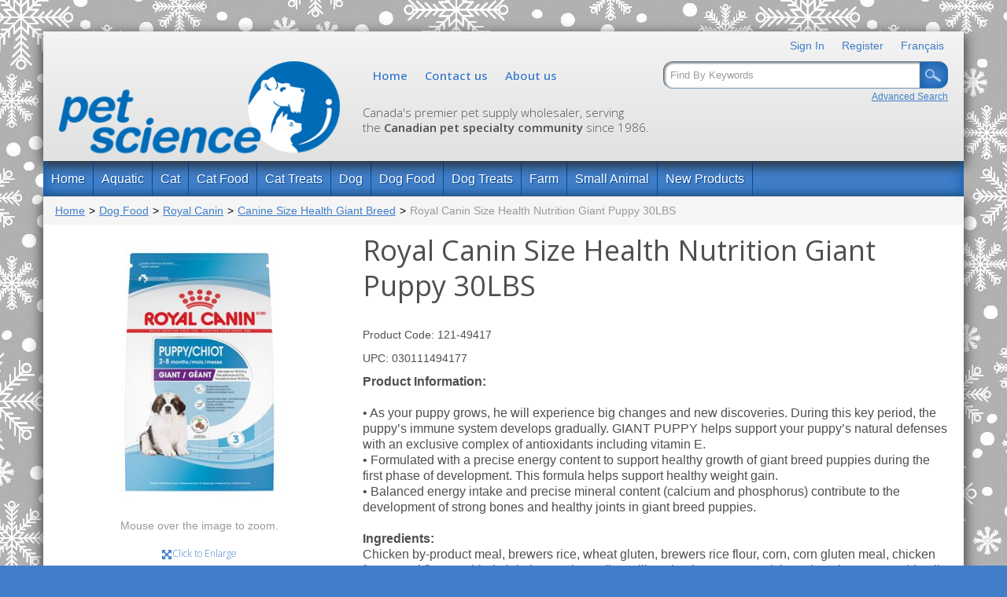

--- FILE ---
content_type: text/html; charset=utf-8
request_url: https://www.petscience.ca/canine-size-health-giant-breed/royal-canin-size-health-nutrition-giant-puppy-30lbs-121-49417
body_size: 8253
content:

<!DOCTYPE html>
<!--[if IE 7]><html lang="en" class="ie ie7"><![endif]-->
<!--[if IE 8]><html lang="en" class="ie ie8"><![endif]-->
<!--[if IE 9]><html lang="en" class="ie"><![endif]-->

<!--[if gt IE 9]><!-->
<html lang="en">
<!--<![endif]-->
<head>
  <meta charset="utf-8">
  <title>Royal Canin Size Health Nutrition Giant Puppy 30LBS</title>
    <meta name="description" content="Royal Canin Size Health Nutrition Giant Puppy 30LBS" />
      <meta name="keywords" content="Royal Canin Size Health Nutrition Giant Puppy 30LBS" />
      <link rel="canonical" href="https://www.petscience.ca/royal-canin-size-health-nutrition-giant-puppy-30lbs-121-49417" />
    
  <meta content="True" name="HandheldFriendly">
  <meta name="viewport" content="width=device-width, initial-scale=1">
  <meta name="SKYPE_TOOLBAR" content="SKYPE_TOOLBAR_PARSER_COMPATIBLE" />

  <link rel="apple-touch-icon" sizes="180x180" href="/favicon.png?fv=0C9FBE6E0BB4D98DD25CFFF80ADBE976" />
<link rel="icon" type="image/png" sizes="192x192" href="/favicon.png?fv=0C9FBE6E0BB4D98DD25CFFF80ADBE976">
<meta name="msapplication-TileImage" content="/favicon.png?fv=0C9FBE6E0BB4D98DD25CFFF80ADBE976" />


  <link rel="stylesheet" type="text/css" href="https://ct1.addthis.com/static/r07/widget110.css">
<link rel="stylesheet" href="https://petscienceca-2.azureedge.net/content/cssinclude.bdl?id=355" />
<link rel="stylesheet" href="https://petscienceca-2.azureedge.net/content/cssinclude.bdl?id=364" />


  <!--[if IE 8]><!--><script src="https://petscienceca-2.azureedge.net/scriptecom/html5shiv.js?fv=C5776AB906652ADD91F9D827138CDDF5"></script><!--<![endif]-->
<script src="https://petscienceca-1.azureedge.net/scripts/jsinclude.bdl?id=331"></script>
<script src="https://petscienceca-2.azureedge.net/scripts/jsinclude.bdl?id=365"></script>


  <script>var _sCurrentLanguage="en";var _sDefaultLanguage="en-US";var _sCurrentLanguageFull="en-us";var _sServerDomain="petscience.ca";var _sLangQueryName="lang";var _sCurrentLangQueryAndValue="lang=en-us"</script>

  

  

  
<script>
  function PageHeadMetadata() { }


  $(document).ready(function () {
    var facebookPixelEnabled = false;
    var googleTagManagerEnabled = false;
    var googleTagManagerEnhancedEnabled = false;
    var currencyCode = "";

           googleTagManagerEnabled = true;

       googleTagManagerEnhancedEnabled = true;

    currencyCode = "CAD";

    if (typeof TrackingEvent === 'function' && typeof TrackingEvent.init === 'function')
    {
      TrackingEvent.init(facebookPixelEnabled, googleTagManagerEnabled, googleTagManagerEnhancedEnabled, currencyCode);
    }




  });

  PageHeadMetadata.AsyncHtmlResponseHandler = function ($container, asyncSectionInfo) {
    // the async section container is a div, which cannot be added to the head tag. The resulting html is added to the body.
    // this handler is required to move the resulting html back to the head tag.
    $('head').append(asyncSectionInfo.Html);
    $container.remove();
  }

</script>


<!-- Global Site Tag (gtag.js) - Google Analytics -->
<script async src="https://www.googletagmanager.com/gtag/js?id=G-ERP2GMB2G1"></script>
<script>
  window.dataLayer = window.dataLayer || [];
  function gtag(){dataLayer.push(arguments);}
  gtag('js', new Date());

  gtag('config', 'G-ERP2GMB2G1');
</script>


  <meta name="ProductCode" content="121-49417" />



<meta name="generator" content="k-eCommerce" />
</head>


<body class=" Ecom-ProductPage EcomTProductPage EcomLLayoutEcomV2">
  
  <div class="sb-site-container">
    <div class="widget" data-type="layout" data-index="1">
      	<div class="customerservice-box hidden"></div>

    </div>
    <div class="main-section-container container">
      <div class="widget" data-type="layout" data-index="2">
        

<script>
  $(document).ready(function () {        
    Header.init(true, 3,
      "product", "products", "ecomwgtheaderv2",
      "We have successfully updated your cart.&lt;/br&gt;&lt;a style=&#39;text-decoration: underline;&#39; href=&#39;/my-shopping-cart&#39;&gt;Click here to see your cart.&lt;/a&gt;","7cjI9cnjsdnsPKRIgXozk4aPJksEfHFLCnbKrnjRZRMs+VpCyMgx8NiGM5X7Ofo3");
    ShoppingCartSummary.DesktopAutoCloseCartPopupDelay = 5000 ;
    ShoppingCartSummary.MobileAutoCloseCartPopupDelay = 5000 ;
    $('.nav-myaccount .dropdown-toggle').dropdown();
    Menu.init();
  });
</script>

<header>
    <div class="container">
        <div class="row-fluid">
            <div class="span12 header-topnavigation">




<ul class="unstyled inline header-nav ">
      <li class="top-link"><a href="/user-login">Sign In</a></li>
    <li class="top-link">
      <a href="/registration-information">Register</a>
    </li>

            <li class="cms-link"><a href="/">Home</a></li>
            <li class="cms-link"><a href="/contact-us">Contact us</a></li>
            <li class="cms-link"><a href="/about-us">About us</a></li>
          <li class="cult-fr top-link">
        <a href="/fr/formules-canine-size-health-races-geantes/royal-canin-nutrition-sante-de-taille-geante-pour-chiots-30lbs-121-49417" lang="fr">Fran&#231;ais</a>
      </li>
    </ul>


            </div>
        </div>
        <div class="row-fluid">
            <div class="span4">
                <!-- LOGO -->
<div class="logos text-center">

	    <a href="/" title="Pet Science">
	        <img src="https://petscienceca-1.azureedge.net/medias/logo/logo-medium.png?fv=FCADCF63D318B7E8D3789A15C841D97F" alt="Pet Science" title="Pet Science" class="hires">
	    </a>
</div>
            </div>
            <div class="span8 header-topsection">
                <!-- TOP MENU -->
                <div class="row-fluid">
                    <div class="span6">




<ul class="unstyled inline header-nav ">
      <li class="top-link"><a href="/user-login">Sign In</a></li>
    <li class="top-link">
      <a href="/registration-information">Register</a>
    </li>

            <li class="cms-link"><a href="/">Home</a></li>
            <li class="cms-link"><a href="/contact-us">Contact us</a></li>
            <li class="cms-link"><a href="/about-us">About us</a></li>
          <li class="cult-fr top-link">
        <a href="/fr/formules-canine-size-health-races-geantes/royal-canin-nutrition-sante-de-taille-geante-pour-chiots-30lbs-121-49417" lang="fr">Fran&#231;ais</a>
      </li>
    </ul>


                    </div>
                        <div class="span6">
                            <div class="row-fluid" role="search">
                                <!-- Search form -->
<form class="form-search ejs-quicksearch form-inline pull-right" action="/products-search" method="get" onsubmit="SearchAsType.PreventAjaxCall();">
    <input type="text" name="qs" id="txtHeaderQuickSearch" class="form-search-input pull-left" placeholder="Find By Keywords" autocomplete="off"  maxlength="100"/>
    <button class="btn btn-primary btn-go pull-left" type="submit"><i class="icon-search icon-custom"></i></button>
</form>

                                <!-- Quick search form -->

                            </div>
                            <div class="row-fluid">
                                <!-- Advanced search link -->

<a href="/advanced-search" class="advanced-search pull-right"><small>Advanced Search</small></a>
                            </div>
                        </div>
                </div>
                <div class="row-fluid">
                    <div class="span9">
                        <p class="header-slogan">
                            Canada's premier pet supply wholesaler, serving<br>the <strong>Canadian pet specialty community</strong> since 1986.
                        </p>
                    </div>
                </div>
            </div>
        </div></div>
</header>

<!-- MAIN MENU -->


<div class="section-container-main-navigation">


        <div class="main-navigation">
            <div class="container">
                <div class="navbar navbar-inverse nav-menu">
                    <div class="navbar-inner">
                        <div class="container">

                            <!-- Mobile menu button -->
                            <div class="span12 visible-phone">
                                <a class="btn-navbar span1" data-toggle="collapse" data-target=".nav-collapse">
                                    <i class="fa fa-bars fa-large fa-inverted"></i>
                                </a>
                            </div>
                            <!-- /Mobile menu button -->

                            <div class="row-fluid">
                                <div class="nav-collapse collapse span10" role="navigation">
                                    <ul class="nav">
                                                    <!-- Single link -->
                                                        <li>
                                                            <a class="" href="/" >Home</a>
                                                        </li>
                                                    <!-- /Single link -->
                                                    <!-- Single link -->
                                                        <li>
                                                            <a class="" href="/aquatic" >Aquatic</a>
                                                        </li>
                                                    <!-- /Single link -->
                                                    <!-- Single link -->
                                                        <li>
                                                            <a class="" href="/cat-supplies" >Cat</a>
                                                        </li>
                                                    <!-- /Single link -->
                                                    <!-- Single link -->
                                                        <li>
                                                            <a class="" href="/cat-food" >Cat Food</a>
                                                        </li>
                                                    <!-- /Single link -->
                                                    <!-- Single link -->
                                                        <li>
                                                            <a class="" href="/treats-3" >Cat Treats</a>
                                                        </li>
                                                    <!-- /Single link -->
                                                    <!-- Single link -->
                                                        <li>
                                                            <a class="" href="/dog-supplies" >Dog</a>
                                                        </li>
                                                    <!-- /Single link -->
                                                    <!-- Single link -->
                                                        <li>
                                                            <a class="" href="/dog-food" >Dog Food</a>
                                                        </li>
                                                    <!-- /Single link -->
                                                    <!-- Single link -->
                                                        <li>
                                                            <a class="" href="/treats-1" >Dog Treats</a>
                                                        </li>
                                                    <!-- /Single link -->
                                                    <!-- Single link -->
                                                        <li>
                                                            <a class="" href="/farm" >Farm</a>
                                                        </li>
                                                    <!-- /Single link -->
                                                    <!-- Single link -->
                                                        <li>
                                                            <a class="" href="/small-animals" >Small Animal</a>
                                                        </li>
                                                    <!-- /Single link -->
                                                    <!-- Single link -->
                                                        <li>
                                                            <a class="" href="/new-products" >New Products</a>
                                                        </li>
                                                    <!-- /Single link -->
                                    </ul>
                                </div>

                                <!-- QUICK LINKS -->
<div class="nav-quicklinks span2">
  <ul class="nav nav-pills unstyled inline">
      <li>
        <!--[isk] 1st btn form show/hide trigger-->
        <a class="btn-search box pointer-cursor">
          <i class="fa fa-search fa-inverted"></i>
        </a>
      </li>
      </ul>
</div>
                            </div>
                        </div>
                    </div>
                </div>

                <!-- SEARCH NAVIGATION -->
    <div class="main-navig-search" role="search">
      <form class="form-search ejs-search-bar" action="/products-search" method="get" onsubmit="SearchAsType.PreventAjaxCall();">
        <input autocomplete="off" class="form-search-input" id="txtQsBar" name="qs" placeholder="Search by Keyword" type="text" value="" />
        <!--[isk] 2nd btn search trigger-->
        <button class="btn btn-go" id="cmdSearchBar" type="submit"><i class="fa fa-search fa-inverted"></i></button>
      </form>
    </div>

            </div>
        </div>
</div>


      </div>
      <section class="main-section" role="main">
        <div id="main-section" class="container">
          <div id="ejs-main-section" class="section-body-container">
            


<div class="row-fluid">
  <div class="span12">   
    <div class="widget" data-type="view" data-index="1">
      


<script>if (typeof TrackingEvent === 'function' && typeof TrackingEvent.addProductData === 'function'){TrackingEvent.addProductData('8b2cfbe3-e154-411b-93be-f27a42697056', {"Id":"8b2cfbe3-e154-411b-93be-f27a42697056","Code":"121-49417","Title":"Royal Canin Size Health Nutrition Giant Puppy 30LBS","Category":"Canine Size Health Giant Breed","Brand":"Royal Canin","Configurations":"","Price":0.0,"PriceForMinQuantity":0.0,"Quantity":1.0,"ListPosition":1,"Currency":""});}</script>

<script>
    $(document).ready(function () {
        $(document).trigger("ProductPageDisplay", ["8b2cfbe3-e154-411b-93be-f27a42697056"]);
  });
</script>

<div class="product-detail ejs-product-detail site-content clearfix row-fluid ">

  <!-- breadcrumb section-->

  <div class="row-fluid">
    <ul class='breadcrumb'><li class=''><a href='/'>Home</a><span class='divider'>&gt;</span></li><li class=''><a href='/dog-food'>Dog Food</a><span class='divider'>&gt;</span></li><li class=''><a href='/royal-canin-1'>Royal Canin</a><span class='divider'>&gt;</span></li><li class=''><a href='/canine-size-health-giant-breed'>Canine Size Health Giant Breed</a><span class='divider'>&gt;</span></li><li class='active'>Royal Canin Size Health Nutrition Giant Puppy 30LBS</li></ul>

  </div>

  <!-- product detail START -->

  <div class="row-fluid">
    <div class="span4">
      <div class="product-image">
        <!-- Widget Unique Code used for calls to the Model from the controller  -->
        <input id="WidgetUniqueCode" name="WidgetUniqueCode" type="hidden" value="SdWlppw1TpFAaFHqsHbZSljudKMF2H2XHmugGZWI/xG7kSMiO9sHJzbrWWep1ItW" />
        <input id="CategoryId" name="CategoryId" type="hidden" value="952e9cbc-8b50-4973-95a8-c8a7ca49159a" />










        <div class="product-image-container ejs-product-image-container">


          <img id="product-detail-gallery-main-img" class="product-main-image" alt="Royal Canin Size Health Nutrition Giant Puppy 30LBS" title="Royal Canin Size Health Nutrition Giant Puppy 30LBS" src="https://petscienceca-1.azureedge.net/img/product/121-49417_1-B.jpg?fv=94B2B3E590A4E27077852065912E78CE" data-zoom-image="/img/product/121-49417_1-Z.jpg?fv=030CF3915B1FB8CD545E1A98924210DD" data-zoom-enabled="True" />
        </div>

        <div id="zoom-info">
          <div class="visible-phone visible-tablet hidden-desktop text-center v-margin">
            <small class="muted">Double-tap and hold to zoom.</small>
          </div>

          <div class="hidden-phone hidden-tablet visible-desktop text-center v-margin">
            <small class="muted">Mouse over the image to zoom.</small>
          </div>
        </div>



        <div id="enlarge-info" class="text-center hidden-phone v-margin product-enlarge">
          <i class="fa fa-arrows-alt fa-small" aria-hidden="true"></i><a class="ejs-product-enlarge btn btn-link"><small>Click to Enlarge</small></a>
        </div>


      </div>
          <div class="product-brand text-center">
            <a href="/royal-canin/catalog">
              <img src="https://petscienceca-2.azureedge.net/img/brand/Royal_Canin_Logo_web.png?fv=9945C50F10E01E8530DD8B932C0C3CB9" title="Royal Canin" alt="Royal Canin" />
            </a>
          </div>

    </div>
    <div class="span8">
      <div class="row-fluid">
        <h1>Royal Canin Size Health Nutrition Giant Puppy 30LBS</h1>
          <p class="product-details-code">Product Code: <span>121-49417</span></p>

          <p class="product-details-upccode">UPC: 030111494177</p>

          <div class="product-details-desc"><strong>Product Information:</strong><br><br>• As your puppy grows, he will experience big changes and new discoveries. During this key period, the puppy’s immune system develops gradually. GIANT PUPPY helps support your puppy’s natural defenses with an exclusive complex of antioxidants including vitamin E.<br>• Formulated with a precise energy content to support healthy growth of giant breed puppies during the first phase of development. This formula helps support healthy weight gain.<br>• Balanced energy intake and precise mineral content (calcium and phosphorus) contribute to the development of strong bones and healthy joints in giant breed puppies.<br><br><strong>Ingredients:</strong><br>Chicken by-product meal, brewers rice, wheat gluten, brewers rice flour, corn, corn gluten meal, chicken fat, natural flavors, dried plain beet pulp, sodium silico aluminate, monocalcium phosphate, vegetable oil, fish oil, potassium chloride, salt, psyllium seed husk, calcium carbonate, fructooligosaccharides, L-lysine, hydrolyzed yeast (source of betaglucans), Yucca schidigera extract, vitamins [DL-alpha tocopherol acetate (source of vitamin E), L-ascorbyl-2-polyphosphate (source of vitamin C), biotin, D-calcium pantothenate, vitamin A acetate, niacin supplement, pyridoxine hydrochloride (vitamin B6), thiamine mononitrate (vitamin B1), vitamin B12 supplement, riboflavin supplement, vitamin D3 supplement, folic acid], choline chloride, taurine, trace minerals [zinc proteinate, manganese proteinate, ferrous sulfate, zinc oxide, manganous oxide, copper sulfate, calcium iodate, sodium selenite, copper proteinate], DL-methionine, glucosamine hydrochloride, marigold extract (Tagetes erecta L.), L-carnitine, carotene, chondroitin sulfate, rosemary extract, preserved with mixed tocopherols and citric acid.<br><br><strong>Calorie Content:</strong><br>This diet contains 3556 kilocalories of metabolizable energy (ME) per kilogram or 341 kilocalories ME per cup on an as fed basis (calculated).<br><br><strong>Guaranteed Analysis:</strong><br>Crude Protein (min.)32.0%Crude Fat (min.)12.0%Crude Fiber (max.)3.4%Moisture (max.)10.0%Calcium (min.)1.1%Phosphorus (min.)0.92%Vitamin E (min.)350 IU/kgGlucosamine* (min.)371 mg/kgChondroitin sulfate* (min.)3.75 mg/kg<br>*Not recognized as an essential nutrient by the AAFCO Dog Food Nutrient Profiles.</div>
      </div>


      <div class="row-fluid">

        <div class="span8">

        </div>
                  <div class="span4">
            <a class="btn btn-secondary btn-tellafriend ejs-btn-tellafriend pull-right" href="javascript:void(0);" title="Tell a Friend" data-productid="8b2cfbe3-e154-411b-93be-f27a42697056" data-widgetuniquecode="SdWlppw1TpFAaFHqsHbZSljudKMF2H2XHmugGZWI/xG7kSMiO9sHJzbrWWep1ItW"><i class="fa fa-envelope fa-inverted fa-small"></i></a>
            <div id="TellAFriendSectionModal" class="modal hide">
              <div id="TellAFriendSectionModalHeader" class="modal-header">
                <button type="button" class="close" data-dismiss="modal" aria-hidden="true">&times;</button>
                <h3>Tell a Friend</h3>
              </div>
              <div id="TellAFriendSectionModalBody" class="modal-body"></div>
              <div id="TellAFriendSectionModalFooter" class="modal-footer"></div>
            </div>
          </div>
      </div>
        <div class="row-fluid ejs-product-attributes attributes-section">
                      <div class="span12">
              <ul class="unstyled">
                    <li class="information-attribute"><span class="attribute-title">Unit Height :</span> <span class="attribute-value">26</span></li>
                    <li class="information-attribute"><span class="attribute-title">Unit Length :</span> <span class="attribute-value">5.5</span></li>
                    <li class="information-attribute"><span class="attribute-title">Unit Width :</span> <span class="attribute-value">16</span></li>
                    <li class="information-attribute"><span class="attribute-title">Unit Net Weight :</span> <span class="attribute-value">30</span></li>
                    <li class="information-attribute"><span class="attribute-title">Case Quantity :</span> <span class="attribute-value">1</span></li>
                    <li class="information-attribute"><span class="attribute-title">Bilingual :</span> <span class="attribute-value">Yes</span></li>
              </ul>
            </div>
        </div>


      <div class="row-fluid">
        <div class="span6">
          <!--Product Add To Cart, Add to Purchase list START-->
          <!--Quantity Text Box-->

        </div>

            <div class="span6">
              <div class="box-info box-qty">
                <ul class="unstyled text-right form-inline productpage-Availability">
                                                <li class="text-right productpage-Availability-label"><strong>Availability:</strong> In Stock</li>


                </ul>
              </div>
            </div>
      </div>



    </div>
  </div>
  <input id="ProductCode" name="ProductCode" type="hidden" value="121-49417" />
<input id="PromotionFromId" name="PromotionFromId" type="hidden" value="-1" /></div>
<!-- product detail END -->
  
    </div>
    <div class="widget" data-type="view" data-index="2">
        
    </div>
  </div>
</div>


<div class="widget" data-type="view" data-index="3">
  


</div>


<div class="widget" data-type="view" data-index="5">
  


</div>

<div class="widget" data-type="view" data-index="4">
  

<script type="text/javascript">
  function EcomWGTProductRecentlyViewed() { }

  EcomWGTProductRecentlyViewed.InitializeProductRecentlyViewedForm = function () {
    ShoppingCart.initAddToCart("recentlyViewedProductsForm");
    $forms = $("recentlyViewedProductsForm");
    $forms.unbind();
    $forms.removeData("validator");
    $.validator.unobtrusive.parse($forms);
  }

  $(document).ready(function () {
    EcomWGTProductRecentlyViewed.InitializeProductRecentlyViewedForm();
    EcomUtils.bindProductsImagesRedirect();


  });

</script>
<!-- Recently viewed products -->

</div>

          </div>
        </div>
      </section>
    </div>

    <!-- FOOTER SECTION -->
    <footer>
      <div class="container">
        <div class="widget" data-type="layout" data-index="3">
          

    <div class="footer-row footer-row-top">
        <div class="footer-row-inner">
          <div class="row-fluid">
            <div class="span12">
              <div class="row-fluid"><div class="span3"><ul class="unstyled"><li class="footerListTitle">Information</li><li><a href="/contact-us">- Contact Us</a></li></ul></div><div class="span3"><ul class="unstyled"><li class="footerListTitle">My Account</li><li><a href="/my-profile">- My Profile</a></li></ul></div><div class="span3"><p class="footerListTitle">Address</p><p class="footerInfo"><span class="icon-petscience icon-pin"></span>1-14 Regan Road,<br />Brampton ONT L7A 1B9<br /></p><br /><p class="footerInfo"><span class="icon-petscience icon-phone"></span>Phone: 1-800-387-2540</p><p class="footerInfo"><span class="icon-petscience icon-phone"></span>Phone PQ: 1-800-363-6844</p><p class="footerInfo"><span class="icon-petscience icon-mail"></span>Email: <a href="mailto:kEncEmailjogpAqfutdjfodf/dbkEncEmailEnd">info@petscience.ca</a></p></div><div class="span3"><p class="footerListTitle"><em>Thank you for your interest in Pet Science Ltd. We are a pet supplies wholesaler servicing retailers, groomers and veterinary clinics across Ontario, Quebec and Atlantic Canada.<br /><br /><br /></em></p></div></div><div class="row-fluid footer-bottom"><div class="span6"><p>&copy; 2026 Pet Science All Rights Reserved.</p></div><div class="span6"><p>Powered by k-ecommerce</p></div></div>
            </div>
          </div>
        </div>
    </div>



        </div>
      </div>
    </footer>
    <div class="widget" data-type="layout" data-index="4">
      


    </div>
    <div id="backtotop" style="display: none;">
      <a href="#" role="button" title="Return to Top">
        <i class="fa fa-chevron-up fa-inverted"></i>
      </a>
    </div>

    

  </div>
  
</body>
</html>


--- FILE ---
content_type: text/javascript
request_url: https://petscienceca-2.azureedge.net/scripts/jsinclude.bdl?id=365
body_size: 13961
content:
/*!
 * jQuery & Zepto Lazy - v1.7.10
 * http://jquery.eisbehr.de/lazy/
 *
 * Copyright 2012 - 2018, Daniel 'Eisbehr' Kern
 *
 * Dual licensed under the MIT and GPL-2.0 licenses:
 * http://www.opensource.org/licenses/mit-license.php
 * http://www.gnu.org/licenses/gpl-2.0.html
 *
 * $("img.lazy").lazy();
 */
(function(n,t){"use strict";function e(r,f,e,o,s){function ut(){if(it=n.devicePixelRatio>1,e=ft(e),f.delay>=0&&setTimeout(function(){d(!0)},f.delay),f.delay<0||f.combined){o.e=lt(f.throttle,function(n){n.type==="resize"&&(p=w=-1);d(n.all)});o.a=function(n){n=ft(n);e.push.apply(e,n)};o.g=function(){return e=i(e).filter(function(){return!i(this).data(f.loadedName)})};o.f=function(n){for(var i,t=0;t<n.length;t++)i=e.filter(function(){return this===n[t]}),i.length&&d(!1,i)};d();i(f.appendScroll).on("scroll."+s+" resize."+s,o.e)}}function ft(n){var v=f.defaultImage,p=f.placeholder,k=f.imageBase,s=f.srcsetAttribute,l=f.loaderAttribute,a=f._f||{},e,w;for(n=i(n).filter(function(){var n=i(this),r=nt(this);return!n.data(f.handledName)&&(n.attr(f.attribute)||n.attr(s)||n.attr(l)||a[r]!==t)}).data("plugin_"+f.name,r),e=0,w=n.length;e<w;e++){var u=i(n[e]),o=nt(n[e]),b=u.attr(f.imageBaseAttribute)||k;o===c&&b&&u.attr(s)&&u.attr(s,ct(u.attr(s),b));a[o]===t||u.attr(l)||u.attr(l,a[o]);o===c&&v&&!u.attr(h)?u.attr(h,v):o!==c&&p&&(!u.css(y)||u.css(y)==="none")&&u.css(y,"url('"+p+"')")}return n}function d(n,t){var o;if(!e.length){f.autoDestroy&&r.destroy();return}var s=t||e,w=!1,g=f.imageBase||"",k=f.srcsetAttribute,l=f.handledName;for(o=0;o<s.length;o++)if(n||t||ot(s[o])){var u=i(s[o]),a=nt(s[o]),v=u.attr(f.attribute),p=u.attr(f.imageBaseAttribute)||g,d=u.attr(f.loaderAttribute);!u.data(l)&&(!f.visibleOnly||u.is(":visible"))&&((v||u.attr(k))&&(a===c&&(p+v!==u.attr(h)||u.attr(k)!==u.attr(b))||a!==c&&p+v!==u.css(y))||d)&&(w=!0,u.data(l,!0),et(u,a,p,d))}w&&(e=i(e).filter(function(){return!i(this).data(l)}))}function et(n,t,r,u){var o,s,e,w;++g;o=function(){l("onError",n);tt();o=i.noop};l("beforeLoad",n);var d=f.attribute,nt=f.srcsetAttribute,p=f.sizesAttribute,ut=f.retinaAttribute,ft=f.removeAttribute,et=f.loadedName,ot=n.attr(ut);if(u){s=function(){ft&&n.removeAttr(f.loaderAttribute);n.data(et,!0);l(rt,n);setTimeout(tt,1);s=i.noop};n.off(v).one(v,o).one(a,s);l(u,n,function(t){t?(n.off(a),s()):(n.off(v),o())})||n.trigger(v)}else{e=i(new Image);e.one(v,o).one(a,function(){n.hide();t===c?n.attr(k,e.attr(k)).attr(b,e.attr(b)).attr(h,e.attr(h)):n.css(y,"url('"+e.attr(h)+"')");n[f.effect](f.effectTime);ft&&(n.removeAttr(d+" "+nt+" "+ut+" "+f.imageBaseAttribute),p!==k&&n.removeAttr(p));n.data(et,!0);l(rt,n);e.remove();tt()});w=(it&&ot?ot:n.attr(d))||"";e.attr(k,n.attr(p)).attr(b,n.attr(nt)).attr(h,w?r+w:null);e.complete&&e.trigger(a)}}function ot(n){var t=n.getBoundingClientRect(),r=f.scrollDirection,i=f.threshold,u=ht()+i>t.top&&-i<t.bottom,e=st()+i>t.left&&-i<t.right;return r==="vertical"?u:r==="horizontal"?e:u&&e}function st(){return p>=0?p:p=i(n).width()}function ht(){return w>=0?w:w=i(n).height()}function nt(n){return n.tagName.toLowerCase()}function ct(n,t){var r,i,u;if(t)for(r=n.split(","),n="",i=0,u=r.length;i<u;i++)n+=t+r[i].trim()+(i!==u-1?",":"");return n}function lt(n,t){var i,u=0;return function(e,o){function h(){u=+new Date;t.call(r,e)}var s=+new Date-u;i&&clearTimeout(i);s>n||!f.enableThrottle||o?h():i=setTimeout(h,n-s)}}function tt(){--g;e.length||g||l("onFinishedAll")}function l(n){return(n=f[n])?(n.apply(r,[].slice.call(arguments,1)),!0):!1}var g=0,p=-1,w=-1,it=!1,rt="afterLoad",a="load",v="error",c="img",h="src",b="srcset",k="sizes",y="background-image";if(f.bind==="event"||u)ut();else i(n).on(a+"."+s,ut)}function r(r,u){var o=this,h=i.extend({},o.config,u),s={},c=h.name+"-"+ ++f;return o.config=function(n,i){return i===t?h[n]:(h[n]=i,o)},o.addItems=function(n){return s.a&&s.a(i.type(n)==="string"?i(n):n),o},o.getItems=function(){return s.g?s.g():{}},o.update=function(n){return s.e&&s.e({},!n),o},o.force=function(n){return s.f&&s.f(i.type(n)==="string"?i(n):n),o},o.loadAll=function(){return s.e&&s.e({all:!0},!0),o},o.destroy=function(){return i(h.appendScroll).off("."+c,s.e),i(n).off("."+c),s={},t},e(o,h,r,s,c),h.chainable?r:o}var i=n.jQuery||n.Zepto,f=0,u=!1;i.fn.Lazy=i.fn.lazy=function(n){return new r(this,n)};i.Lazy=i.lazy=function(n,u,f){var e,h,o,c,s,l;if(i.isFunction(u)&&(f=u,u=[]),i.isFunction(f)){for(n=i.isArray(n)?n:[n],u=i.isArray(u)?u:[u],e=r.prototype.config,h=e._f||(e._f={}),o=0,c=n.length;o<c;o++)(e[n[o]]===t||i.isFunction(e[n[o]]))&&(e[n[o]]=f);for(s=0,l=u.length;s<l;s++)h[u[s]]=n[0]}};r.prototype.config={name:"lazy",chainable:!0,autoDestroy:!0,bind:"load",threshold:500,visibleOnly:!1,appendScroll:n,scrollDirection:"both",imageBase:null,defaultImage:"[data-uri]",placeholder:null,delay:-1,combined:!1,attribute:"data-src",srcsetAttribute:"data-srcset",sizesAttribute:"data-sizes",retinaAttribute:"data-retina",loaderAttribute:"data-loader",imageBaseAttribute:"data-imagebase",removeAttribute:!0,handledName:"handled",loadedName:"loaded",effect:"show",effectTime:0,enableThrottle:!0,throttle:250,beforeLoad:t,afterLoad:t,onError:t,onFinishedAll:t};i(n).on("load",function(){u=!0})})(window);

function PersonalInformationCookieMessage(){}PersonalInformationCookieMessage.WidgetUniqueCode="";PersonalInformationCookieMessage.$MessageContainer=undefined;PersonalInformationCookieMessage.AjaxUrls={DismissMessage:""};PersonalInformationCookieMessage.Initialize=function(){if(PersonalInformationCookieMessage.$MessageContainer=$(".ejs-personalInformationCookieMessageContainer"),PersonalInformationCookieMessage.$MessageContainer&&PersonalInformationCookieMessage.$MessageContainer.length>0){PersonalInformationCookieMessage.$MessageContainer.find(".personal-info-message__message").css({"padding-left":PersonalInformationCookieMessage.$MessageContainer.find(".ejs-personal-info-icon").outerWidth()+20,"padding-right":PersonalInformationCookieMessage.$MessageContainer.find(".ejs-btnDismiss").outerWidth()+20});PersonalInformationCookieMessage.$MessageContainer.find(".ejs-btnDismiss").off("click").on("click",function(){PersonalInformationCookieMessage.DismissMessage()});setTimeout(function(){$(".personal-info-message").animate({"margin-top":$(".personal-info-message").outerHeight()*-1},500)},1200)}};PersonalInformationCookieMessage.DismissMessage=function(){return $.ajax({url:PersonalInformationCookieMessage.AjaxUrls.DismissMessage,type:"POST",data:{widgetUniqueCode:PersonalInformationCookieMessage.WidgetUniqueCode},success:function(n){Utils.handleSuccessAjaxCallResult(n)&&n.Result==Utils.ajaxResultType.SUCCESS&&$(".personal-info-message").animate({"margin-top":0},500,function(){$(".personal-info-message").hide()})},error:function(n){Utils.handleAjaxUnauthorize(n)||Statusbar.showMessage(TextResources.getText("requesterror"),Utils.messageTypeResult.ERROR)}}),!1};

typeof Object.create!="function"&&(Object.create=function(n){function t(){}return t.prototype=n,new t}),function(n,t,i,r){var u={init:function(t,i){var r=this;r.elem=i;r.$elem=n(i);r.options=n.extend({},n.fn.elevateZoom.options,t);r.imageSrc=r.$elem.data("zoom-image")!=null&&r.$elem.data("zoom-image").length>0?r.$elem.data("zoom-image"):r.options.noFallbackIfNoZoom?null:r.$elem.attr("src");r.options.tint&&(r.options.lensColour="none",r.options.lensOpacity="1");r.options.zoomType=="inner"&&(r.options.showLens=!1);r.$elem.parent().removeAttr("title").removeAttr("alt");r.zoomImage=r.imageSrc;r.refresh(1);n("#"+r.options.gallery+" a").click(function(t){return r.options.galleryActiveClass&&(n("#"+r.options.gallery+" a").removeClass(r.options.galleryActiveClass),n(this).addClass(r.options.galleryActiveClass)),t.preventDefault(),r.zoomImagePre=n(this).data("zoom-image")?n(this).data("zoom-image"):n(this).data("image"),r.swaptheimage(n(this).data("image"),r.zoomImagePre),!1})},refresh:function(n){var t=this;setTimeout(function(){t.fetch(t.imageSrc)},n||t.options.refresh)},fetch:function(n){var t=this,i=new Image;i.onload=function(){t.largeWidth=i.width;t.largeHeight=i.height;t.startZoom();t.currentImage=t.imageSrc;t.options.onZoomedImageLoaded(t.$elem)};i.src=n;return},startZoom:function(){var t=this,i;t.nzWidth=t.$elem.width();t.nzHeight=t.$elem.height();t.isWindowActive=!1;t.isLensActive=!1;t.isTintActive=!1;t.overWindow=!1;t.options.imageCrossfade&&(t.zoomWrap=t.$elem.wrap('<div style="height:'+t.nzHeight+"px;width:"+t.nzWidth+'px;" class="zoomWrapper" />'),t.$elem.css("position","absolute"));t.zoomLock=1;t.scrollingLock=!1;t.changeBgSize=!1;t.currentZoomLevel=t.options.zoomLevel;t.nzOffset=t.$elem.offset();t.widthRatio=t.largeWidth/t.currentZoomLevel/t.nzWidth;t.heightRatio=t.largeHeight/t.currentZoomLevel/t.nzHeight;t.options.zoomType=="window"&&(t.zoomWindowStyle="overflow: hidden;background-position: 0px 0px;text-align:center;background-color: "+String(t.options.zoomWindowBgColour)+";width: "+String(t.options.zoomWindowWidth)+"px;height: "+String(t.options.zoomWindowHeight)+"px;float: left;background-size: "+t.largeWidth/t.currentZoomLevel+"px "+t.largeHeight/t.currentZoomLevel+"px;display: none;z-index:100;border: "+String(t.options.borderSize)+"px solid "+t.options.borderColour+";background-repeat: no-repeat;position: absolute;");t.options.zoomType=="inner"&&(i=t.$elem.css("border-left-width"),t.zoomWindowStyle="overflow: hidden;margin-left: "+String(i)+";margin-top: "+String(i)+";background-position: 0px 0px;width: "+String(t.nzWidth)+"px;height: "+String(t.nzHeight)+"px;float: left;display: none;cursor:"+t.options.cursor+";px solid "+t.options.borderColour+";background-repeat: no-repeat;position: absolute;");t.options.zoomType=="window"&&(lensHeight=t.nzHeight<t.options.zoomWindowWidth/t.widthRatio?t.nzHeight:String(t.options.zoomWindowHeight/t.heightRatio),lensWidth=t.largeWidth<t.options.zoomWindowWidth?t.nzWidth:t.options.zoomWindowWidth/t.widthRatio,t.lensStyle="background-position: 0px 0px;width: "+String(t.options.zoomWindowWidth/t.widthRatio)+"px;height: "+String(t.options.zoomWindowHeight/t.heightRatio)+"px;float: right;display: none;overflow: hidden;z-index: 999;-webkit-transform: translateZ(0);opacity:"+t.options.lensOpacity+";filter: alpha(opacity = "+t.options.lensOpacity*100+"); zoom:1;width:"+lensWidth+"px;height:"+lensHeight+"px;background-color:"+t.options.lensColour+";cursor:"+t.options.cursor+";border: "+t.options.lensBorderSize+"px solid "+t.options.lensBorderColour+";background-repeat: no-repeat;position: absolute;");t.tintStyle="display: block;position: absolute;background-color: "+t.options.tintColour+";filter:alpha(opacity=0);opacity: 0;width: "+t.nzWidth+"px;height: "+t.nzHeight+"px;";t.lensRound="";t.options.zoomType=="lens"&&(t.lensStyle="background-position: 0px 0px;float: left;display: none;border: "+String(t.options.borderSize)+"px solid "+t.options.borderColour+";width:"+String(t.options.lensSize)+"px;height:"+String(t.options.lensSize)+"px;background-repeat: no-repeat;position: absolute;");t.options.lensShape=="round"&&(t.lensRound="border-top-left-radius: "+String(t.options.lensSize/2+t.options.borderSize)+"px;border-top-right-radius: "+String(t.options.lensSize/2+t.options.borderSize)+"px;border-bottom-left-radius: "+String(t.options.lensSize/2+t.options.borderSize)+"px;border-bottom-right-radius: "+String(t.options.lensSize/2+t.options.borderSize)+"px;");t.zoomContainer=n('<div class="zoomContainer" style="-webkit-transform: translateZ(0);position:absolute;left:'+t.nzOffset.left+"px;top:"+t.nzOffset.top+"px;height:"+t.nzHeight+"px;width:"+t.nzWidth+'px;"><\/div>');n("body").append(t.zoomContainer);t.options.containLensZoom&&t.options.zoomType=="lens"&&t.zoomContainer.css("overflow","hidden");t.options.zoomType!="inner"&&(t.zoomLens=n("<div class='zoomLens' style='"+t.lensStyle+t.lensRound+"'>&nbsp;<\/div>").appendTo(t.zoomContainer).click(function(){t.$elem.trigger("click")}),t.options.tint&&(t.tintContainer=n("<div/>").addClass("tintContainer"),t.zoomTint=n("<div class='zoomTint' style='"+t.tintStyle+"'><\/div>"),t.zoomLens.wrap(t.tintContainer),t.zoomTintcss=t.zoomLens.after(t.zoomTint),t.zoomTintImage=n('<img style="position: absolute; left: 0px; top: 0px; max-width: none; width: '+t.nzWidth+"px; height: "+t.nzHeight+'px;" src="'+t.imageSrc+'">').appendTo(t.zoomLens).click(function(){t.$elem.trigger("click")})));t.zoomWindow=isNaN(t.options.zoomWindowPosition)?n("<div style='z-index:999;left:"+t.windowOffsetLeft+"px;top:"+t.windowOffsetTop+"px;"+t.zoomWindowStyle+"' class='zoomWindow'>&nbsp;<\/div>").appendTo("body").click(function(){t.$elem.trigger("click")}):n("<div style='z-index:999;left:"+t.windowOffsetLeft+"px;top:"+t.windowOffsetTop+"px;"+t.zoomWindowStyle+"' class='zoomWindow'>&nbsp;<\/div>").appendTo(t.zoomContainer).click(function(){t.$elem.trigger("click")});t.zoomWindowContainer=n("<div/>").addClass("zoomWindowContainer").css("width",t.options.zoomWindowWidth);t.zoomWindow.wrap(t.zoomWindowContainer);t.options.zoomType=="lens"&&t.zoomLens.css({backgroundImage:"url('"+t.imageSrc+"')"});t.options.zoomType=="window"&&t.zoomWindow.css({backgroundImage:"url('"+t.imageSrc+"')"});t.options.zoomType=="inner"&&t.zoomWindow.css({backgroundImage:"url('"+t.imageSrc+"')"});t.$elem.bind("touchmove",function(n){n.preventDefault();var i=n.originalEvent.touches[0]||n.originalEvent.changedTouches[0];t.setPosition(i)});t.zoomContainer.bind("touchmove",function(n){t.options.zoomType=="inner"&&t.showHideWindow("show");n.preventDefault();var i=n.originalEvent.touches[0]||n.originalEvent.changedTouches[0];t.setPosition(i)});t.zoomContainer.bind("touchend",function(){t.showHideWindow("hide");t.options.showLens&&t.showHideLens("hide");t.options.tint&&t.options.zoomType!="inner"&&t.showHideTint("hide")});t.$elem.bind("touchend",function(){t.showHideWindow("hide");t.options.showLens&&t.showHideLens("hide");t.options.tint&&t.options.zoomType!="inner"&&t.showHideTint("hide")});t.options.showLens&&(t.zoomLens.bind("touchmove",function(n){n.preventDefault();var i=n.originalEvent.touches[0]||n.originalEvent.changedTouches[0];t.setPosition(i)}),t.zoomLens.bind("touchend",function(){t.showHideWindow("hide");t.options.showLens&&t.showHideLens("hide");t.options.tint&&t.options.zoomType!="inner"&&t.showHideTint("hide")}));t.$elem.bind("mousemove",function(n){t.overWindow==!1&&t.setElements("show");(t.lastX!==n.clientX||t.lastY!==n.clientY)&&(t.setPosition(n),t.currentLoc=n);t.lastX=n.clientX;t.lastY=n.clientY});t.zoomContainer.bind("mousemove",function(n){t.overWindow==!1&&t.setElements("show");(t.lastX!==n.clientX||t.lastY!==n.clientY)&&(t.setPosition(n),t.currentLoc=n);t.lastX=n.clientX;t.lastY=n.clientY});t.options.zoomType!="inner"&&t.zoomLens.bind("mousemove",function(n){(t.lastX!==n.clientX||t.lastY!==n.clientY)&&(t.setPosition(n),t.currentLoc=n);t.lastX=n.clientX;t.lastY=n.clientY});t.options.tint&&t.options.zoomType!="inner"&&t.zoomTint.bind("mousemove",function(n){(t.lastX!==n.clientX||t.lastY!==n.clientY)&&(t.setPosition(n),t.currentLoc=n);t.lastX=n.clientX;t.lastY=n.clientY});t.options.zoomType=="inner"&&t.zoomWindow.bind("mousemove",function(n){(t.lastX!==n.clientX||t.lastY!==n.clientY)&&(t.setPosition(n),t.currentLoc=n);t.lastX=n.clientX;t.lastY=n.clientY});t.zoomContainer.add(t.$elem).mouseenter(function(){t.overWindow==!1&&t.setElements("show")}).mouseleave(function(){t.scrollLock||t.setElements("hide")});t.options.zoomType!="inner"&&t.zoomWindow.mouseenter(function(){t.overWindow=!0;t.setElements("hide")}).mouseleave(function(){t.overWindow=!1});t.options.zoomLevel!=1;t.minZoomLevel=t.options.minZoomLevel?t.options.minZoomLevel:t.options.scrollZoomIncrement*2;t.options.scrollZoom&&t.zoomContainer.add(t.$elem).bind("mousewheel DOMMouseScroll MozMousePixelScroll",function(i){t.scrollLock=!0;clearTimeout(n.data(this,"timer"));n.data(this,"timer",setTimeout(function(){t.scrollLock=!1},250));var r=i.originalEvent.wheelDelta||i.originalEvent.detail*-1;return i.stopImmediatePropagation(),i.stopPropagation(),i.preventDefault(),r/120>0?t.currentZoomLevel>=t.minZoomLevel&&t.changeZoomLevel(t.currentZoomLevel-t.options.scrollZoomIncrement):t.options.maxZoomLevel?t.currentZoomLevel<=t.options.maxZoomLevel&&t.changeZoomLevel(parseFloat(t.currentZoomLevel)+t.options.scrollZoomIncrement):t.changeZoomLevel(parseFloat(t.currentZoomLevel)+t.options.scrollZoomIncrement),!1})},setElements:function(t){var i=this;if(n("#product-detail-gallery-main-img").attr("src")!=""){if(!i.options.zoomEnabled)return!1;t=="show"&&i.isWindowSet&&(i.options.zoomType=="inner"&&i.showHideWindow("show"),i.options.zoomType=="window"&&i.showHideWindow("show"),i.options.showLens&&i.showHideLens("show"),i.options.tint&&i.options.zoomType!="inner"&&i.showHideTint("show"));t=="hide"&&(i.options.zoomType=="window"&&i.showHideWindow("hide"),i.options.tint||i.showHideWindow("hide"),i.options.showLens&&i.showHideLens("hide"),i.options.tint&&i.showHideTint("hide"))}},setPosition:function(n){var t=this;if(!t.options.zoomEnabled)return!1;if(t.nzHeight=t.$elem.height(),t.nzWidth=t.$elem.width(),t.nzOffset=t.$elem.offset(),t.options.tint&&t.options.zoomType!="inner"&&(t.zoomTint.css({top:0}),t.zoomTint.css({left:0})),t.options.responsive&&!t.options.scrollZoom&&t.options.showLens&&(lensHeight=t.nzHeight<t.options.zoomWindowWidth/t.widthRatio?t.nzHeight:String(t.options.zoomWindowHeight/t.heightRatio),lensWidth=t.largeWidth<t.options.zoomWindowWidth?t.nzWidth:t.options.zoomWindowWidth/t.widthRatio,t.widthRatio=t.largeWidth/t.nzWidth,t.heightRatio=t.largeHeight/t.nzHeight,t.options.zoomType!="lens"&&(lensHeight=t.nzHeight<t.options.zoomWindowWidth/t.widthRatio?t.nzHeight:String(t.options.zoomWindowHeight/t.heightRatio),lensWidth=t.options.zoomWindowWidth<t.options.zoomWindowWidth?t.nzWidth:t.options.zoomWindowWidth/t.widthRatio,t.zoomLens.css("width",lensWidth),t.zoomLens.css("height",lensHeight),t.options.tint&&(t.zoomTintImage.css("width",t.nzWidth),t.zoomTintImage.css("height",t.nzHeight))),t.options.zoomType=="lens"&&t.zoomLens.css({width:String(t.options.lensSize)+"px",height:String(t.options.lensSize)+"px"})),t.zoomContainer.css({top:t.nzOffset.top}),t.zoomContainer.css({left:t.nzOffset.left}),t.mouseLeft=parseInt(n.pageX-t.nzOffset.left),t.mouseTop=parseInt(n.pageY-t.nzOffset.top),t.options.zoomType=="window"&&(t.Etoppos=t.mouseTop<t.zoomLens.height()/2,t.Eboppos=t.mouseTop>t.nzHeight-t.zoomLens.height()/2-t.options.lensBorderSize*2,t.Eloppos=t.mouseLeft<0+t.zoomLens.width()/2,t.Eroppos=t.mouseLeft>t.nzWidth-t.zoomLens.width()/2-t.options.lensBorderSize*2),t.options.zoomType=="inner"&&(t.Etoppos=t.mouseTop<t.nzHeight/2/t.heightRatio,t.Eboppos=t.mouseTop>t.nzHeight-t.nzHeight/2/t.heightRatio,t.Eloppos=t.mouseLeft<0+t.nzWidth/2/t.widthRatio,t.Eroppos=t.mouseLeft>t.nzWidth-t.nzWidth/2/t.widthRatio-t.options.lensBorderSize*2),t.mouseLeft<=0||t.mouseTop<0||t.mouseLeft>t.nzWidth||t.mouseTop>t.nzHeight){t.setElements("hide");return}t.options.showLens&&(t.lensLeftPos=String(t.mouseLeft-t.zoomLens.width()/2),t.lensTopPos=String(t.mouseTop-t.zoomLens.height()/2));t.Etoppos&&(t.lensTopPos=0);t.Eloppos&&(t.windowLeftPos=0,t.lensLeftPos=0,t.tintpos=0);t.options.zoomType=="window"&&(t.Eboppos&&(t.lensTopPos=Math.max(t.nzHeight-t.zoomLens.height()-t.options.lensBorderSize*2,0)),t.Eroppos&&(t.lensLeftPos=t.nzWidth-t.zoomLens.width()-t.options.lensBorderSize*2));t.options.zoomType=="inner"&&(t.Eboppos&&(t.lensTopPos=Math.max(t.nzHeight-t.options.lensBorderSize*2,0)),t.Eroppos&&(t.lensLeftPos=t.nzWidth-t.nzWidth-t.options.lensBorderSize*2));t.options.zoomType=="lens"&&(t.windowLeftPos=String(((n.pageX-t.nzOffset.left)*t.widthRatio-t.zoomLens.width()/2)*-1),t.windowTopPos=String(((n.pageY-t.nzOffset.top)*t.heightRatio-t.zoomLens.height()/2)*-1),t.zoomLens.css({backgroundPosition:t.windowLeftPos+"px "+t.windowTopPos+"px"}),t.changeBgSize&&(t.nzHeight>t.nzWidth?(t.options.zoomType=="lens"&&t.zoomLens.css({"background-size":t.largeWidth/t.newvalueheight+"px "+t.largeHeight/t.newvalueheight+"px"}),t.zoomWindow.css({"background-size":t.largeWidth/t.newvalueheight+"px "+t.largeHeight/t.newvalueheight+"px"})):(t.options.zoomType=="lens"&&t.zoomLens.css({"background-size":t.largeWidth/t.newvaluewidth+"px "+t.largeHeight/t.newvaluewidth+"px"}),t.zoomWindow.css({"background-size":t.largeWidth/t.newvaluewidth+"px "+t.largeHeight/t.newvaluewidth+"px"})),t.changeBgSize=!1),t.setWindowPostition(n));t.options.tint&&t.options.zoomType!="inner"&&t.setTintPosition(n);t.options.zoomType=="window"&&t.setWindowPostition(n);t.options.zoomType=="inner"&&t.setWindowPostition(n);t.options.showLens&&(t.fullwidth&&t.options.zoomType!="lens"&&(t.lensLeftPos=0),t.zoomLens.css({left:t.lensLeftPos+"px",top:t.lensTopPos+"px"}))},showHideWindow:function(n){var t=this;n=="show"&&(t.isWindowActive||(t.options.zoomWindowFadeIn?t.zoomWindow.stop(!0,!0,!1).fadeIn(t.options.zoomWindowFadeIn):t.zoomWindow.show(),t.isWindowActive=!0));n=="hide"&&t.isWindowActive&&(t.options.zoomWindowFadeOut?t.zoomWindow.stop(!0,!0).fadeOut(t.options.zoomWindowFadeOut):t.zoomWindow.hide(),t.isWindowActive=!1)},showHideLens:function(n){var t=this;n=="show"&&(t.isLensActive||(t.options.lensFadeIn?t.zoomLens.stop(!0,!0,!1).fadeIn(t.options.lensFadeIn):t.zoomLens.show(),t.isLensActive=!0));n=="hide"&&t.isLensActive&&(t.options.lensFadeOut?t.zoomLens.stop(!0,!0).fadeOut(t.options.lensFadeOut):t.zoomLens.hide(),t.isLensActive=!1)},showHideTint:function(n){var t=this;n=="show"&&(t.isTintActive||(t.options.zoomTintFadeIn?t.zoomTint.css({opacity:t.options.tintOpacity}).animate().stop(!0,!0).fadeIn("slow"):(t.zoomTint.css({opacity:t.options.tintOpacity}).animate(),t.zoomTint.show()),t.isTintActive=!0));n=="hide"&&t.isTintActive&&(t.options.zoomTintFadeOut?t.zoomTint.stop(!0,!0).fadeOut(t.options.zoomTintFadeOut):t.zoomTint.hide(),t.isTintActive=!1)},setLensPostition:function(){},setWindowPostition:function(t){var i=this;if(isNaN(i.options.zoomWindowPosition))i.externalContainer=n("#"+i.options.zoomWindowPosition),i.externalContainerWidth=i.externalContainer.width(),i.externalContainerHeight=i.externalContainer.height(),i.externalContainerOffset=i.externalContainer.offset(),i.windowOffsetTop=i.externalContainerOffset.top,i.windowOffsetLeft=i.externalContainerOffset.left;else switch(i.options.zoomWindowPosition){case 1:i.windowOffsetTop=i.options.zoomWindowOffety;i.windowOffsetLeft=+i.nzWidth;break;case 2:i.options.zoomWindowHeight>i.nzHeight&&(i.windowOffsetTop=(i.options.zoomWindowHeight/2-i.nzHeight/2)*-1,i.windowOffsetLeft=i.nzWidth);break;case 3:i.windowOffsetTop=i.nzHeight-i.zoomWindow.height()-i.options.borderSize*2;i.windowOffsetLeft=i.nzWidth;break;case 4:i.windowOffsetTop=i.nzHeight;i.windowOffsetLeft=i.nzWidth;break;case 5:i.windowOffsetTop=i.nzHeight;i.windowOffsetLeft=i.nzWidth-i.zoomWindow.width()-i.options.borderSize*2;break;case 6:i.options.zoomWindowHeight>i.nzHeight&&(i.windowOffsetTop=i.nzHeight,i.windowOffsetLeft=(i.options.zoomWindowWidth/2-i.nzWidth/2+i.options.borderSize*2)*-1);break;case 7:i.windowOffsetTop=i.nzHeight;i.windowOffsetLeft=0;break;case 8:i.windowOffsetTop=i.nzHeight;i.windowOffsetLeft=(i.zoomWindow.width()+i.options.borderSize*2)*-1;break;case 9:i.windowOffsetTop=i.nzHeight-i.zoomWindow.height()-i.options.borderSize*2;i.windowOffsetLeft=(i.zoomWindow.width()+i.options.borderSize*2)*-1;break;case 10:i.options.zoomWindowHeight>i.nzHeight&&(i.windowOffsetTop=(i.options.zoomWindowHeight/2-i.nzHeight/2)*-1,i.windowOffsetLeft=(i.zoomWindow.width()+i.options.borderSize*2)*-1);break;case 11:i.windowOffsetTop=i.options.zoomWindowOffety;i.windowOffsetLeft=(i.zoomWindow.width()+i.options.borderSize*2)*-1;break;case 12:i.windowOffsetTop=(i.zoomWindow.height()+i.options.borderSize*2)*-1;i.windowOffsetLeft=(i.zoomWindow.width()+i.options.borderSize*2)*-1;break;case 13:i.windowOffsetTop=(i.zoomWindow.height()+i.options.borderSize*2)*-1;i.windowOffsetLeft=0;break;case 14:i.options.zoomWindowHeight>i.nzHeight&&(i.windowOffsetTop=(i.zoomWindow.height()+i.options.borderSize*2)*-1,i.windowOffsetLeft=(i.options.zoomWindowWidth/2-i.nzWidth/2+i.options.borderSize*2)*-1);break;case 15:i.windowOffsetTop=(i.zoomWindow.height()+i.options.borderSize*2)*-1;i.windowOffsetLeft=i.nzWidth-i.zoomWindow.width()-i.options.borderSize*2;break;case 16:i.windowOffsetTop=(i.zoomWindow.height()+i.options.borderSize*2)*-1;i.windowOffsetLeft=i.nzWidth;break;default:i.windowOffsetTop=i.options.zoomWindowOffety;i.windowOffsetLeft=i.nzWidth}i.isWindowSet=!0;i.windowOffsetTop=i.windowOffsetTop+i.options.zoomWindowOffety;i.windowOffsetLeft=i.windowOffsetLeft+i.options.zoomWindowOffetx;i.zoomWindow.css({top:i.windowOffsetTop});i.zoomWindow.css({left:i.windowOffsetLeft});i.options.zoomType=="inner"&&(i.zoomWindow.css({top:0}),i.zoomWindow.css({left:0}));i.windowLeftPos=String(((t.pageX-i.nzOffset.left)*i.widthRatio-i.zoomWindow.width()/2)*-1);i.windowTopPos=String(((t.pageY-i.nzOffset.top)*i.heightRatio-i.zoomWindow.height()/2)*-1);i.Etoppos&&(i.windowTopPos=0);i.Eloppos&&(i.windowLeftPos=0);i.Eboppos&&(i.windowTopPos=(i.largeHeight/i.currentZoomLevel-i.zoomWindow.height())*-1);i.Eroppos&&(i.windowLeftPos=(i.largeWidth/i.currentZoomLevel-i.zoomWindow.width())*-1);i.fullheight&&(i.windowTopPos=0);i.fullwidth&&(i.windowLeftPos=0);(i.options.zoomType=="window"||i.options.zoomType=="inner")&&(i.zoomLock==1&&(i.widthRatio<=1&&(i.windowLeftPos=0),i.heightRatio<=1&&(i.windowTopPos=0)),i.largeHeight<i.options.zoomWindowHeight&&(i.windowTopPos=0),i.largeWidth<i.options.zoomWindowWidth&&(i.windowLeftPos=0),i.options.easing?(i.xp||(i.xp=0),i.yp||(i.yp=0),i.loop||(i.loop=setInterval(function(){i.xp+=(i.windowLeftPos-i.xp)/i.options.easingAmount;i.yp+=(i.windowTopPos-i.yp)/i.options.easingAmount;i.scrollingLock?(clearInterval(i.loop),i.xp=i.windowLeftPos,i.yp=i.windowTopPos,i.xp=((t.pageX-i.nzOffset.left)*i.widthRatio-i.zoomWindow.width()/2)*-1,i.yp=((t.pageY-i.nzOffset.top)*i.heightRatio-i.zoomWindow.height()/2)*-1,i.changeBgSize&&(i.nzHeight>i.nzWidth?(i.options.zoomType=="lens"&&i.zoomLens.css({"background-size":i.largeWidth/i.newvalueheight+"px "+i.largeHeight/i.newvalueheight+"px"}),i.zoomWindow.css({"background-size":i.largeWidth/i.newvalueheight+"px "+i.largeHeight/i.newvalueheight+"px"})):(i.options.zoomType!="lens"&&i.zoomLens.css({"background-size":i.largeWidth/i.newvaluewidth+"px "+i.largeHeight/i.newvalueheight+"px"}),i.zoomWindow.css({"background-size":i.largeWidth/i.newvaluewidth+"px "+i.largeHeight/i.newvaluewidth+"px"})),i.changeBgSize=!1),i.zoomWindow.css({backgroundPosition:i.windowLeftPos+"px "+i.windowTopPos+"px"}),i.scrollingLock=!1,i.loop=!1):(i.changeBgSize&&(i.nzHeight>i.nzWidth?(i.options.zoomType=="lens"&&i.zoomLens.css({"background-size":i.largeWidth/i.newvalueheight+"px "+i.largeHeight/i.newvalueheight+"px"}),i.zoomWindow.css({"background-size":i.largeWidth/i.newvalueheight+"px "+i.largeHeight/i.newvalueheight+"px"})):(i.options.zoomType!="lens"&&i.zoomLens.css({"background-size":i.largeWidth/i.newvaluewidth+"px "+i.largeHeight/i.newvaluewidth+"px"}),i.zoomWindow.css({"background-size":i.largeWidth/i.newvaluewidth+"px "+i.largeHeight/i.newvaluewidth+"px"})),i.changeBgSize=!1),i.zoomWindow.css({backgroundPosition:i.xp+"px "+i.yp+"px"}))},16))):(i.changeBgSize&&(i.nzHeight>i.nzWidth?(i.options.zoomType=="lens"&&i.zoomLens.css({"background-size":i.largeWidth/i.newvalueheight+"px "+i.largeHeight/i.newvalueheight+"px"}),i.zoomWindow.css({"background-size":i.largeWidth/i.newvalueheight+"px "+i.largeHeight/i.newvalueheight+"px"})):(i.options.zoomType=="lens"&&i.zoomLens.css({"background-size":i.largeWidth/i.newvaluewidth+"px "+i.largeHeight/i.newvaluewidth+"px"}),i.largeHeight/i.newvaluewidth<i.options.zoomWindowHeight?i.zoomWindow.css({"background-size":i.largeWidth/i.newvaluewidth+"px "+i.largeHeight/i.newvaluewidth+"px"}):i.zoomWindow.css({"background-size":i.largeWidth/i.newvalueheight+"px "+i.largeHeight/i.newvalueheight+"px"})),i.changeBgSize=!1),i.zoomWindow.css({backgroundPosition:i.windowLeftPos+"px "+i.windowTopPos+"px"})))},setTintPosition:function(n){var t=this;t.nzOffset=t.$elem.offset();t.tintpos=String((n.pageX-t.nzOffset.left-t.zoomLens.width()/2)*-1);t.tintposy=String((n.pageY-t.nzOffset.top-t.zoomLens.height()/2)*-1);t.Etoppos&&(t.tintposy=0);t.Eloppos&&(t.tintpos=0);t.Eboppos&&(t.tintposy=(t.nzHeight-t.zoomLens.height()-t.options.lensBorderSize*2)*-1);t.Eroppos&&(t.tintpos=(t.nzWidth-t.zoomLens.width()-t.options.lensBorderSize*2)*-1);t.options.tint&&(t.fullheight&&(t.tintposy=0),t.fullwidth&&(t.tintpos=0),t.zoomTintImage.css({left:t.tintpos+"px"}),t.zoomTintImage.css({top:t.tintposy+"px"}))},swaptheimage:function(t,i){var u=this,f=new Image;u.options.loadingIcon&&(u.spinner=n("<div style=\"background: url('"+u.options.loadingIcon+"') no-repeat center;height:"+u.nzHeight+"px;width:"+u.nzWidth+'px;z-index: 2000;position: absolute; background-position: center center;"><\/div>'),u.$elem.after(u.spinner));u.options.onImageSwap(u.$elem);f.onload=function(){u.largeWidth=f.width;u.largeHeight=f.height;u.zoomImage=i;!typeof u.zoomWindow===r&&(u.zoomWindow.css({"background-size":u.largeWidth+"px "+u.largeHeight+"px"}),u.zoomWindow.css({"background-size":u.largeWidth+"px "+u.largeHeight+"px"}));u.swapAction(t,i);return};f.src=i},swapAction:function(t,i){var u=this,f=new Image,e,o,s,h;f.onload=function(){u.nzHeight=f.height;u.nzWidth=f.width;u.options.onImageSwapComplete(u.$elem);u.doneCallback();return};f.src=t;u.currentZoomLevel=u.options.zoomLevel;u.options.maxZoomLevel=!1;u.options.zoomType=="lens"&&u.zoomLens.css({backgroundImage:"url('"+i+"')"});u.options.zoomType=="window"&&u.zoomWindow.css({backgroundImage:"url('"+i+"')"});u.options.zoomType=="inner"&&!typeof u.zoomWindow===r&&u.zoomWindow.css({backgroundImage:"url('"+i+"')"});u.currentImage=i;u.options.imageCrossfade?(e=u.$elem,o=e.clone(),u.$elem.attr("src",t),u.$elem.after(o),o.stop(!0).fadeOut(u.options.imageCrossfade,function(){n(this).remove()}),u.$elem.width("auto").removeAttr("width"),u.$elem.height("auto").removeAttr("height"),e.fadeIn(u.options.imageCrossfade),u.options.tint&&u.options.zoomType!="inner"&&(s=u.zoomTintImage,h=s.clone(),u.zoomTintImage.attr("src",i),u.zoomTintImage.after(h),h.stop(!0).fadeOut(u.options.imageCrossfade,function(){n(this).remove()}),s.fadeIn(u.options.imageCrossfade),u.zoomTint.css({height:u.$elem.height()}),u.zoomTint.css({width:u.$elem.width()})),u.zoomContainer.css("height",u.$elem.height()),u.zoomContainer.css("width",u.$elem.width()),u.options.zoomType=="inner"&&(u.options.constrainType||(u.zoomWrap.parent().css("height",u.$elem.height()),u.zoomWrap.parent().css("width",u.$elem.width()),u.zoomWindow.css("height",u.$elem.height()),u.zoomWindow.css("width",u.$elem.width()))),u.options.imageCrossfade&&(u.zoomWrap.css("height",u.$elem.height()),u.zoomWrap.css("width",u.$elem.width()))):(u.$elem.attr("src",t),u.options.tint&&(u.zoomTintImage.attr("src",i),u.zoomTintImage.attr("height",u.$elem.height()),u.zoomTintImage.css({height:u.$elem.height()}),u.zoomTint.css({height:u.$elem.height()})),!typeof u.zoomContainer===r&&(u.zoomContainer.css("height",u.$elem.height()),u.zoomContainer.css("width",u.$elem.width())),u.options.imageCrossfade&&(u.zoomWrap.css("height",u.$elem.height()),u.zoomWrap.css("width",u.$elem.width())));u.options.constrainType&&(u.options.constrainType=="height"&&(u.zoomContainer.css("height",u.options.constrainSize),u.zoomContainer.css("width","auto"),u.options.imageCrossfade?(u.zoomWrap.css("height",u.options.constrainSize),u.zoomWrap.css("width","auto"),u.constwidth=u.zoomWrap.width()):(u.$elem.css("height",u.options.constrainSize),u.$elem.css("width","auto"),u.constwidth=u.$elem.width()),u.options.zoomType=="inner"&&(u.zoomWrap.parent().css("height",u.options.constrainSize),u.zoomWrap.parent().css("width",u.constwidth),u.zoomWindow.css("height",u.options.constrainSize),u.zoomWindow.css("width",u.constwidth)),u.options.tint&&(u.tintContainer.css("height",u.options.constrainSize),u.tintContainer.css("width",u.constwidth),u.zoomTint.css("height",u.options.constrainSize),u.zoomTint.css("width",u.constwidth),u.zoomTintImage.css("height",u.options.constrainSize),u.zoomTintImage.css("width",u.constwidth))),u.options.constrainType=="width"&&(u.zoomContainer.css("height","auto"),u.zoomContainer.css("width",u.options.constrainSize),u.options.imageCrossfade?(u.zoomWrap.css("height","auto"),u.zoomWrap.css("width",u.options.constrainSize),u.constheight=u.zoomWrap.height()):(u.$elem.css("height","auto"),u.$elem.css("width",u.options.constrainSize),u.constheight=u.$elem.height()),u.options.zoomType=="inner"&&(u.zoomWrap.parent().css("height",u.constheight),u.zoomWrap.parent().css("width",u.options.constrainSize),u.zoomWindow.css("height",u.constheight),u.zoomWindow.css("width",u.options.constrainSize)),u.options.tint&&(u.tintContainer.css("height",u.constheight),u.tintContainer.css("width",u.options.constrainSize),u.zoomTint.css("height",u.constheight),u.zoomTint.css("width",u.options.constrainSize),u.zoomTintImage.css("height",u.constheight),u.zoomTintImage.css("width",u.options.constrainSize))))},doneCallback:function(){var n=this;n.options.loadingIcon&&n.spinner.hide();n.nzOffset=n.$elem.offset();n.nzWidth=n.$elem.width();n.nzHeight=n.$elem.height();n.currentZoomLevel=n.options.zoomLevel;n.widthRatio=n.largeWidth/n.nzWidth;n.heightRatio=n.largeHeight/n.nzHeight;n.options.zoomType=="window"&&(lensHeight=n.nzHeight<n.options.zoomWindowWidth/n.widthRatio?n.nzHeight:String(n.options.zoomWindowHeight/n.heightRatio),lensWidth=n.options.zoomWindowWidth<n.options.zoomWindowWidth?n.nzWidth:n.options.zoomWindowWidth/n.widthRatio,n.zoomLens&&(n.zoomLens.css("width",lensWidth),n.zoomLens.css("height",lensHeight)))},getCurrentImage:function(){var n=this;return n.zoomImage},getGalleryList:function(){var t=this;return t.gallerylist=[],t.options.gallery?n("#"+t.options.gallery+" a").each(function(){var i="";n(this).data("zoom-image")?i=n(this).data("zoom-image"):n(this).data("image")&&(i=n(this).data("image"));i==t.zoomImage?t.gallerylist.unshift({href:""+i+"",title:n(this).find("img").attr("title")}):t.gallerylist.push({href:""+i+"",title:n(this).find("img").attr("title")})}):t.gallerylist.push({href:""+t.zoomImage+"",title:n(this).find("img").attr("title")}),t.gallerylist},changeZoomLevel:function(n){var t=this;t.scrollingLock=!0;t.newvalue=parseFloat(n).toFixed(2);newvalue=parseFloat(n).toFixed(2);maxheightnewvalue=t.largeHeight/(t.options.zoomWindowHeight/t.nzHeight*t.nzHeight);maxwidthtnewvalue=t.largeWidth/(t.options.zoomWindowWidth/t.nzWidth*t.nzWidth);t.options.zoomType!="inner"&&(maxheightnewvalue<=newvalue?(t.heightRatio=t.largeHeight/maxheightnewvalue/t.nzHeight,t.newvalueheight=maxheightnewvalue,t.fullheight=!0):(t.heightRatio=t.largeHeight/newvalue/t.nzHeight,t.newvalueheight=newvalue,t.fullheight=!1),maxwidthtnewvalue<=newvalue?(t.widthRatio=t.largeWidth/maxwidthtnewvalue/t.nzWidth,t.newvaluewidth=maxwidthtnewvalue,t.fullwidth=!0):(t.widthRatio=t.largeWidth/newvalue/t.nzWidth,t.newvaluewidth=newvalue,t.fullwidth=!1),t.options.zoomType=="lens"&&(maxheightnewvalue<=newvalue?(t.fullwidth=!0,t.newvaluewidth=maxheightnewvalue):(t.widthRatio=t.largeWidth/newvalue/t.nzWidth,t.newvaluewidth=newvalue,t.fullwidth=!1)));t.options.zoomType=="inner"&&(maxheightnewvalue=parseFloat(t.largeHeight/t.nzHeight).toFixed(2),maxwidthtnewvalue=parseFloat(t.largeWidth/t.nzWidth).toFixed(2),newvalue>maxheightnewvalue&&(newvalue=maxheightnewvalue),newvalue>maxwidthtnewvalue&&(newvalue=maxwidthtnewvalue),maxheightnewvalue<=newvalue?(t.heightRatio=t.largeHeight/newvalue/t.nzHeight,t.newvalueheight=newvalue>maxheightnewvalue?maxheightnewvalue:newvalue,t.fullheight=!0):(t.heightRatio=t.largeHeight/newvalue/t.nzHeight,t.newvalueheight=newvalue>maxheightnewvalue?maxheightnewvalue:newvalue,t.fullheight=!1),maxwidthtnewvalue<=newvalue?(t.widthRatio=t.largeWidth/newvalue/t.nzWidth,t.newvaluewidth=newvalue>maxwidthtnewvalue?maxwidthtnewvalue:newvalue,t.fullwidth=!0):(t.widthRatio=t.largeWidth/newvalue/t.nzWidth,t.newvaluewidth=newvalue,t.fullwidth=!1));scrcontinue=!1;t.options.zoomType=="inner"&&(t.nzWidth>t.nzHeight&&(t.newvaluewidth<=maxwidthtnewvalue?scrcontinue=!0:(scrcontinue=!1,t.fullheight=!0,t.fullwidth=!0)),t.nzHeight>t.nzWidth&&(t.newvaluewidth<=maxwidthtnewvalue?scrcontinue=!0:(scrcontinue=!1,t.fullheight=!0,t.fullwidth=!0)));t.options.zoomType!="inner"&&(scrcontinue=!0);scrcontinue&&(t.zoomLock=0,t.changeZoom=!0,t.options.zoomWindowHeight/t.heightRatio<=t.nzHeight&&(t.currentZoomLevel=t.newvalueheight,t.options.zoomType!="lens"&&t.options.zoomType!="inner"&&(t.changeBgSize=!0,t.zoomLens.css({height:String(t.options.zoomWindowHeight/t.heightRatio)+"px"})),(t.options.zoomType=="lens"||t.options.zoomType=="inner")&&(t.changeBgSize=!0)),t.options.zoomWindowWidth/t.widthRatio<=t.nzWidth&&(t.options.zoomType!="inner"&&t.newvaluewidth>t.newvalueheight&&(t.currentZoomLevel=t.newvaluewidth),t.options.zoomType!="lens"&&t.options.zoomType!="inner"&&(t.changeBgSize=!0,t.zoomLens.css({width:String(t.options.zoomWindowWidth/t.widthRatio)+"px"})),(t.options.zoomType=="lens"||t.options.zoomType=="inner")&&(t.changeBgSize=!0)),t.options.zoomType=="inner"&&(t.changeBgSize=!0,t.nzWidth>t.nzHeight&&(t.currentZoomLevel=t.newvaluewidth),t.nzHeight>t.nzWidth&&(t.currentZoomLevel=t.newvaluewidth)));t.setPosition(t.currentLoc)},closeAll:function(){self.zoomWindow&&self.zoomWindow.hide();self.zoomLens&&self.zoomLens.hide();self.zoomTint&&self.zoomTint.hide()},changeState:function(n){var t=this;n=="enable"&&(t.options.zoomEnabled=!0);n=="disable"&&(t.options.zoomEnabled=!1)}};n.fn.elevateZoom=function(t){return this.each(function(){var i=Object.create(u);i.init(t,this);n.data(this,"elevateZoom",i)})};n.fn.elevateZoom.options={zoomActivation:"hover",zoomEnabled:!0,preloading:1,zoomLevel:1,scrollZoom:!1,scrollZoomIncrement:.1,minZoomLevel:!1,maxZoomLevel:!1,easing:!1,easingAmount:12,lensSize:200,zoomWindowWidth:400,zoomWindowHeight:400,zoomWindowOffetx:0,zoomWindowOffety:0,zoomWindowPosition:1,zoomWindowBgColour:"#fff",lensFadeIn:!1,lensFadeOut:!1,debug:!1,zoomWindowFadeIn:!1,zoomWindowFadeOut:!1,zoomWindowAlwaysShow:!1,zoomTintFadeIn:!1,zoomTintFadeOut:!1,borderSize:4,showLens:!0,borderColour:"#888",lensBorderSize:1,lensBorderColour:"#000",lensShape:"square",zoomType:"window",containLensZoom:!1,lensColour:"white",lensOpacity:.4,lenszoom:!1,tint:!1,tintColour:"#333",tintOpacity:.4,gallery:!1,galleryActiveClass:"zoomGalleryActive",imageCrossfade:!1,constrainType:!1,constrainSize:!1,loadingIcon:!1,cursor:"default",responsive:!0,onComplete:n.noop,onZoomedImageLoaded:function(){},onImageSwap:n.noop,onImageSwapComplete:n.noop}}(jQuery,window,document);

function ProductPage(){}ProductPage.data={};ProductPage.data.widgetAjaxUrl="";ProductPage.data.idProduct="";ProductPage.data.pageFrom=1;ProductPage.data.pageTo=1;ProductPage.data.lastPageNumber=1;ProductPage.data.userResultPerPage=20;ProductPage.data.sortBy=0;ProductPage.data.sortOrder=0;ProductPage.data.scrollHeight=0;ProductPage.data.AjaxCallBackRequired=!1;ProductPage.data.widgetUniqueCode="";ProductPage.data.allCultures=!1;ProductPage.afterAjaxSuccess;ProductPage.onAjaxComplete=function(){};$(document).ready(function(){ProductPage._init();ProductPage.initStickyCol()});ProductPage.GetImageSource=function(){var n=$("#product-detail-gallery-main-img");return n.attr("data-cfsrc")!=null?n.attr("data-cfsrc"):n.attr("src")!=null?n.attr("src"):null};ProductPage._init=function(){function i(n,t){var i=n,u=i.data("idproduct"),f=t=="dropdown"?i.find("option:selected").val():i.data("codeatttributevalue");var e=$("#PromotionFromId").val(),o=i.data("idattribute"),s=$("#CodeAttributes").val(),h=$("#WidgetUniqueCode").val(),r=$("#ejs-main-section"),c=$("#CategoryId").val();r.length==0&&(r=$("#main-section"));i.hide();EcomUtils.getLoadingSmall(i).show();$productAttributesSection.find("select").prop("disabled",!0);$(".zoomContainer").length>0&&$(".zoomContainer").remove();$.ajax({cache:!1,async:!0,type:"POST",url:"/ecomwgtproductpage/getproductbyselectedattribute",data:{selectedAttributeId:o,selectedValue:f,productId:u,promotionFromId:e,codeAttributes:s,widgetUniqueCode:h,categoryId:c},error:function(n){Utils.handleAjaxUnauthorize(n)||Statusbar.showMessage(TextResources.getText("requesterror"),Utils.messageTypeResult.ERROR)},success:function(n){Utils.handleSuccessAjaxCallResult(n)&&(n.Result==Utils.ajaxResultType.SUCCESS&&(r.html(n.ProductPageBody),n.PageTitle&&n.PageTitle.length>0&&(document.title=n.PageTitle)),n.Result==Utils.ajaxResultType.REDIRECT&&(window.location.href=n.RedirectUrl));ProductPage._init()}})}var t,n;AddToCartSpinner.init();EcomUtils.initLazyLoading();EcomUtils.initLazyLoadingPrint();$(".ejs-product-show-qty-by-warehouse-modal").on("click",function(){var n=$(this);n.hide();$showQtyByWarehouse=$(".ejs-ShowQtyByWarehouseModal");EcomUtils.getLoadingSmall(n).show();var i=$(this).attr("data-productid"),r=$(this).attr("data-widgetuniquecode"),t={};t.productId=i;t.widgetUniqueCode=r;$.ajax({cache:!1,async:!0,type:"POST",url:"/ecomwgtproductpage/getqtybywarehouse",contentType:"application/json;",dataType:"json",data:JSON.stringify(t),error:function(n){Utils.handleAjaxUnauthorize(n)||Statusbar.showMessage(TextResources.getText("requesterror"),Utils.messageTypeResult.ERROR)},success:function(t){if(Utils.handleSuccessAjaxCallResult(t)&&t.Result==Utils.ajaxResultType.SUCCESS){var i=n.attr("data-product-title");n.attr("data-product-attributes")!=null&&n.attr("data-product-attributes")!=""&&(i+=" ("+n.attr("data-product-attributes")+")");$(".ejs-viewing-quantities-product").html(i);$(".ejs-ShowQtyByWarehouseModalBody").html(t.Value);$showQtyByWarehouse.modal({show:!0});EcomUtils.getLoadingSmall(n).hide();$(n).show()}}})});$(".help-icon").popover();$(document).on("click",".btnProductwheretobuy",function(){window.location.href=$(this).data("producturl")});t=$("#product-detail-gallery-main-img");t!=null&&t.data("zoom-enabled")=="False"&&($("#zoom-info").length>0&&$("#zoom-info").hide(),$("#enlarge-info").length>0&&$("#enlarge-info").hide());$(".ejs-slider-thumb").on("click",function(){$(this).attr("data-zoom-image")!=""?($("#zoom-info").length>0&&$("#zoom-info").show(),$("#enlarge-info").length>0&&$("#enlarge-info").show(),$(".zoomContainer").show()):($("#zoom-info").length>0&&$("#zoom-info").hide(),$("#enlarge-info").length>0&&$("#enlarge-info").hide(),$(".zoomContainer").hide());$("#product-detail-gallery-main-img").attr("data-zoom-image",$(this).attr("data-zoom-image"));$("#product-detail-gallery-main-img[data-zoom-enabled='false' i]").attr("src",$(this).data("enlarge-image"));$("div.zoomWindowContainer>div").css({backgroundImage:"url('"+$(this).attr("data-zoom-image")+"')"})});$(".ejs-btn-tellafriend").on("click",function(){$(this).hide();$TellAFriendDiv=$("#TellAFriendSectionModal");EcomUtils.getLoadingSmall($TellAFriendDiv).show();$.ajax({cache:!1,async:!0,type:"POST",url:"/ecomwgtproductpage/gettellafriendmodal",data:{productId:$(this).attr("data-productid"),widgetUniqueCode:$(this).attr("data-widgetuniquecode")},error:function(n){Utils.handleAjaxUnauthorize(n)||Statusbar.showMessage(TextResources.getText("requesterror"),Utils.messageTypeResult.ERROR)},success:function(n){$("#TellAFriendSectionModalBody").html(n);$("#TellAFriendSectionModal").modal({show:!0,backdrop:"static",keyboard:!1});EcomUtils.getLoadingSmall($TellAFriendDiv).hide();$(".ejs-btn-tellafriend").show()}})});$productAttributesSection=$("div.ejs-product-attributes");$productAttributesSection.find("select").on("change",function(){$productAttributesSection.find("select").each(function(){var t=$(this).data("codeattribute"),n=$(this).find("option:selected").val();n==undefined&&(n="");$("#CodeAttributes").val($("#CodeAttributes").val()+t+"~#~"+n+"~|~")});i($(this),"dropdown")});$productAttributesSection.find("a.attribselect").on("click",function(){var n=$(this).data("codeattribute"),t=$(this).data("codeatttributevalue");$("#CodeAttributes").val($("#CodeAttributes").val()+n+"~#~"+t+"~|~");i($(this),"ahref")});$(".ejs-product-enlarge").on("click",function(){var i,n;$("#productImagePopUpBodyDiv").closest(".modal").remove();$("#productImagePopUpBodyDiv").remove();i=$(document.createElement("div")).addClass("modal modal-product-image hide fade").hide();n=$(document.createElement("div")).addClass("modal-body");n.attr("id","productImagePopUpBodyDiv");var t=0,r=0,u=ProductPage.GetImageSource();$(document).find(".ejs-slider-thumb").length>0&&$(document).find(".ejs-slider-thumb").each(function(){u==$(this).data("image")&&(r=t);t=t+1});ProductPage.displayProductImageInPopUp(n,r);i.append("<div class='modal-header'><button type='button' class='close' data-dismiss='modal' aria-label='Close modal'><span class='fa fa-times fa-small fa-inverted' aria-hidden='true'><\/span><\/button><h3>"+$("#product-detail-gallery-main-img").attr("title")+"<\/h3><\/div>").append(n).modal("show")});if(n=$(".product-detail"),n.length){setTimeout(function(){var n=$("#product-detail-gallery-main-img");n.attr("data-zoom-image")!=null&&n.attr("data-zoom-image")!=""&&$("#product-detail-gallery-main-img").elevateZoom({gallery:"product-detail-gallery-thumbs",galleryActiveClass:"active",zoomType:"inner",cursor:"default",noFallbackIfNoZoom:!0,responsive:!0})},2050);$("#product-detail-gallery-main-img").length&&setTimeout(function(){$("#product-detail-gallery-main-img").attr("src").indexOf($("#product-detail-gallery-main-img").attr("data-zoom-image"))!==-1&&$(".zoomContainer").hide()},2050);$("#product-detail-gallery-thumbs").attr("data-direction")=="vertical"?setTimeout(function(){$("#product-detail-gallery-thumbs .ejs-vertical-slides").slick({vertical:!0,verticalSwiping:!0,slidesToShow:5,infinite:!1,nextArrow:'<button type="button" class="slick-next"><span class="fa fa-angle-down"><\/span><\/button>',prevArrow:'<button type="button" class="slick-prev"><span class="fa fa-angle-up"><\/span><\/button>',responsive:[{breakpoint:1200,settings:{slidesToShow:3}},{breakpoint:980,settings:{vertical:!1,slidesToShow:4,infinite:!1,nextArrow:'<button type="button" class="slick-next"><span class="fa fa-angle-right"><\/span><\/button>',prevArrow:'<button type="button" class="slick-prev"><span class="fa fa-angle-left"><\/span><\/button>'}},{breakpoint:768,settings:{vertical:!1,slidesToShow:5,infinite:!1,nextArrow:'<button type="button" class="slick-next"><span class="fa fa-angle-right"><\/span><\/button>',prevArrow:'<button type="button" class="slick-prev"><span class="fa fa-angle-left"><\/span><\/button>'}}]}).init(function(){$("#product-detail-gallery-thumbs .ejs-vertical-slides").hide().css("visibility","visible").fadeIn("fast")})},1e3):$("#product-detail-gallery-thumbs").flexslider({animation:"slide",slideshow:!1,animationLoop:!1,controlNav:!1,prevText:"<",nextText:">",itemWidth:80,itemMargin:5});$(".ejs-product-image-mosaic-image").elevateZoom({zoomType:"inner",cursor:"default",noFallbackIfNoZoom:!0,responsive:!0});n.find(".product-substitute-carousel").flexslider({animation:"slide",animationLoop:!1,controlNav:!1,slideshow:!1,itemWidth:210,itemMargin:5});n.find(".product-complementary-carousel").flexslider({animation:"slide",animationLoop:!1,controlNav:!1,slideshow:!1,itemWidth:155,itemMargin:5});n.find(".ejs-description-tabs a").on("click",function(n){n.preventDefault();$(this).tab("show")})}$(".ejs-addtocart-spinner").parents("td.ejs-addtocart-section").each(function(){$(this).width($(this).width())});ProductPage.InitializeProductPageForm();ProductReviews.initAddProductReviewButton();EcomUtils.InitAsyncHtmlSections($("#WidgetUniqueCode").val(),ProductPage.InitializeProductPageForm,TextResources.getText("loading"));ProductReviews.initAddProductReviewButton();ProductNotification.init()};ProductPage.InitializeProductPageForm=function(){ProductPage.initProductsUOMChange();ShoppingCart.initAddToCart("ProductPageForm");ShoppingCart.initAddToPurchaseList("ProductPageForm");$forms=$("#ProductPageForm");$forms.off();$forms.removeData("validator");$.validator.unobtrusive.parse($forms)};ProductPage.initProductsUOMChange=function(){$(".ejs-productuom").each(function(){$(this).on("change",function(){var r=$(this),s=r.parents("form.ejs-addtocartform"),h=s.data("product-grid-idproduct-main"),l=$("#PromotionFromId").val(),a=$("#WidgetUniqueCode").val(),v=$("#CategoryId").val(),u=[],n=$("#ejs-main-section"),f,i={},o,t;if(h!=null)f=h,s.find(".ejs-addtocart-section").each(function(){var n=$(this),t=n.find(".ejs-productuom"),r=n.data("productid"),f;t.length>0&&(f=t.val(),u.push({IdProduct:r,IdUOM:f}));i[r]=n.find("input[data-productcode]").val()});else{var c=r.parents(".ejs-addtocart-section"),e=c.data("productid"),y=r.val();f=e;u.push({IdProduct:e,IdUOM:y});i[e]=c.find("input[data-productcode]").val()}n.length==0&&(n=$("#main-section"));o=EcomUtils.getLoadingBig(n);o.show();n.hide();t={};t.productsUOMs=u;t.idMainProduct=f;t.categoryId=v;t.promotionFromId=l;t.widgetUniqueCode=a;$.ajax({cache:!1,async:!0,type:"POST",url:"/ecomwgtproductpage/getproductpricebyselecteduom",contentType:"application/json;",dataType:"json",data:JSON.stringify(t),error:function(n){Utils.handleAjaxUnauthorize(n)||Statusbar.showMessage(TextResources.getText("requesterror"),Utils.messageTypeResult.ERROR)},success:function(t){var r,u;Utils.handleSuccessAjaxCallResult(t)&&(t.Result==Utils.ajaxResultType.SUCCESS&&n.html(t.ProductPageBody),t.Result==Utils.ajaxResultType.REDIRECT&&(window.location.href=t.RedirectUrl));for(r in i)u=n.find(".ejs-addtocart-section[data-productid='"+r+"']").find("input[data-productcode]"),u.val(i[r]);ProductPage._init()},complete:function(){n.show();o.hide()}})})})};ProductPage.displayProductImageInPopUp=function(n,t){var i=0,u="",r="",f;n.empty();$(document).find(".ejs-slider-thumb").length>0?$(document).find(".ejs-slider-thumb").each(function(){i==t&&(u=$("#product-detail-gallery-main-img").attr("title"),r=$(this).data("zoom-image"));i=i+1}):$(".ejs-product-image-mosaic-image").length>1?(u=$(".ejs-product-image-mosaic-image").eq(t).attr("title"),r=$(".ejs-product-image-mosaic-image").eq(t).data("zoom-image"),i=$(".ejs-product-image-mosaic-image").length):(u=$("#product-detail-gallery-main-img").attr("title"),r=$("#product-detail-gallery-main-img").data("zoom-image"));t!=0&&n.append('<a class="prev-img" onclick="ProductPage.displayProductImageInPopUp($(\'#productImagePopUpBodyDiv\'), '+(t-1)+')"><<<<\/a>');f=$(document.createElement("img"));f.attr("src",r);n.append(f);t<i-1&&n.append('<a class="next-img" onclick="ProductPage.displayProductImageInPopUp($(\'#productImagePopUpBodyDiv\'), '+(t+1)+')">>>><\/a>');(i=0)&&n.append('<div class="text-center muted v-margin">'+(t+1)+" / "+i+"<\/div>")};ProductPage.refreshProductRatingAndReviews=function(n){n.ProductRatingSection!=null&&n.ProductRatingSection!=""&&$("#productRatingPartialContainer").html(n.ProductRatingSection);n.ProductReviewsSection!=null&&n.ProductReviewsSection!=""&&$("#productReviewsPartialContainer").html(n.ProductReviewsSection)};ProductPage.initProductRatingReviewList=function(n,t,i,r,u,f,e,o,s,h,c,l){var a={},v;$("#ProductRatingReviewLoadLastState").val()=="True"&&(v=History.getState(!1,!1));$("#ProductRatingReviewLoadLastState").val("True");typeof v!="undefined"&&typeof v.data.widgetAjaxUrl!="undefined"?a=v.data:(a.widgetAjaxUrl=n,a.idProduct=t,a.pageFrom=i,a.pageTo=r,a.lastPageNumber=u,a.userResultPerPage=f,a.sortBy=e,a.sortOrder=c,a.widgetUniqueCode=s,a.scrollHeight=0,a.allCultures=h,a.AjaxCallBackRequired=!1);ProductPage.afterAjaxSuccess=l;ProductPage.data=a;typeof o=="function"&&(ProductPage.onAjaxComplete=o);ProductPage.initProductRatingReviewListingViewMore();ProductPage.initProductRatingReviewListingShowMyLanguages();ProductPage.initProductRatingReviewListingShowAllLanguages();ProductPage.initProductRatingReviewListingSortingTool();ProductPage.data.AjaxCallBackRequired&&ProductPage.getProductRatingReviewResultPaging(!0,$("#divProductRatingReviewListing"),undefined,undefined,$("#divProductRatingReviewListing"),ProductPage.afterAjaxSuccess)};ProductPage.saveScrollHeight=function(){var n;n=History.getState();n.data.scrollHeight=$(document).scrollTop();History.replaceState(n.data)};ProductPage.initProductRatingReviewListingViewMore=function(){$("#cmdProductRatingReviewListingViewMore").on("click",function(){return ProductPage.data.scrollHeight=$(document).scrollTop(),ProductPage.getProductRatingReviewResultPaging(!1,$("#divProductRatingReviewListingViewMore"),ProductPage.data.pageFrom+1,ProductPage.data.pageTo+1,$("#divProductRatingReviewListing"),ProductPage.afterAjaxSuccess),!1})};ProductPage.initProductRatingReviewListingShowMyLanguages=function(){ProductPage.data.allCultures=="False"&&($("#cmdShowMyLanguages").hide(),$("#cmdShowAllLanguages").show());$("#cmdShowMyLanguages").on("click",function(){return ProductPage.data.scrollHeight=$(document).scrollTop(),ProductPage.data.allCultures=!1,ProductPage.data.pageFrom=1,ProductPage.data.pageTo=1,$("#cmdShowMyLanguages").hide(),$("#cmdShowAllLanguages").show(),ProductPage.getProductRatingReviewResultPaging(!0,$("#divProductRatingReviewListingHeader"),ProductPage.data.pageFrom,ProductPage.data.pageTo,$("#divProductRatingReviewListing"),ProductPage.afterAjaxSuccess),!1})};ProductPage.initProductRatingReviewListingShowAllLanguages=function(){ProductPage.data.allCultures=="True"&&($("#cmdShowMyLanguages").show(),$("#cmdShowAllLanguages").hide());$("#cmdShowAllLanguages").on("click",function(){return ProductPage.data.scrollHeight=$(document).scrollTop(),ProductPage.data.allCultures=!0,ProductPage.data.pageFrom=1,ProductPage.data.pageTo=1,$("#cmdShowAllLanguages").hide(),$("#cmdShowMyLanguages").show(),ProductPage.getProductRatingReviewResultPaging(!0,$("#divProductRatingReviewListingHeader"),ProductPage.data.pageFrom,ProductPage.data.pageTo,$("#divProductRatingReviewListing"),ProductPage.afterAjaxSuccess),!1})};ProductPage.initProductRatingReviewListingSortingTool=function(){$("#cmdProductRatingReviewListingSortResult").on("change",function(){ProductPage.data.sortBy=$("#cmdProductRatingReviewListingSortResult").val();ProductPage.data.userResultPerPage=$("#cmdProductRatingReviewListingQtyResult").val();ProductPage.data.scrollHeight=$(document).scrollTop();ProductPage.getProductRatingReviewResultPaging(!0,$("#divProductRatingReviewListing"),1,1,$("#divProductRatingReviewListing"),ProductPage.afterAjaxSuccess)});$("#cmdProductRatingReviewListingQtyResult").on("change",function(){var i=ProductPage.data.userResultPerPage,n,t=ProductPage.data.pageTo*i;ProductPage.data.sortBy=$("#cmdProductRatingReviewListingSortResult").val();ProductPage.data.userResultPerPage=$("#cmdProductRatingReviewListingQtyResult").val();ProductPage.data.scrollHeight=$(document).scrollTop();t>$("#ProductRatingReviewTotalCount").val()&&(t=$("#ProductRatingReviewTotalCount").val());n=1;ProductPage.data.pageTo=n;ProductPage.getProductRatingReviewResultPaging(!0,$("#divProductRatingReviewListing"),1,n,$("#divProductRatingReviewListing"),ProductPage.afterAjaxSuccess)})};ProductPage.getProductRatingReviewResultPaging=function(n,t,i,r,u,f){var s=ProductPage.data.idProduct,h=ProductPage.data.allCultures,e,o;typeof n=="undefined"&&(n=!0);n==!0&&(i=1);typeof i=="undefined"&&(i=ProductPage.data.pageFrom);typeof r=="undefined"&&(r=ProductPage.data.pageTo);e=$("#divProductRatingReviewListingHeader");e.hide();o=EcomUtils.getLoadingBig(t);t.hide();o.show();$.ajax({cache:!1,async:!0,type:"POST",url:ProductPage.data.widgetAjaxUrl,data:{allCultures:h,idProduct:s,pageFrom:i,pageTo:r,userResultPerPage:ProductPage.data.userResultPerPage,sortBy:ProductPage.data.sortBy,sortOrder:ProductPage.data.sortOrder,widgetUniqueCode:ProductPage.data.widgetUniqueCode},error:function(n){Utils.handleAjaxUnauthorize(n)||Statusbar.showMessage(TextResources.getText("requesterror"),Utils.messageTypeResult.ERROR)},success:function(t){Utils.handleSuccessAjaxCallResult(t)&&(n?u.html(t):u.append(t),typeof f=="function"&&f(),ProductPage.successOnGetProductRatingReviewResultPaging(r))},complete:function(n,i){o.hide();t.show();e.show();i=="success"&&(EcomUtils.bindProductsImagesRedirect(),ProductPage.onAjaxComplete(),$forms=$("#formProductRatingReviewListing"),$forms.off(),$forms.removeData("validator"),$.validator.unobtrusive.parse($forms))}})};ProductPage.successOnGetProductRatingReviewResultPaging=function(n){$("#txtProductRatingReviewtotalCount").length!=0&&($("#txtProductRatingReviewtotalCount").html($("#ProductRatingReviewTotalCount").val()),$("#lblProductRatingReviewTotalCount").show());$("#ProductRatingReviewTotalCount").val()<1?($(".ejs-basic-listingHeader-option").hide(),$("#lblProductRatingReviewTotalCount").hide()):$(".ejs-basic-listingHeader-option").show();ProductPage.data.pageFrom=n;ProductPage.data.pageTo=n;ProductPage.data.AjaxCallBackRequired=!0;ProductPage.data.displayMode!=""&&History.replaceState(ProductPage.data,null,null);ProductPage.data.lastPageNumber=$("#ProductRatingReviewLastPageNumber").val();ProductPage.data.lastPageNumber<1&&(ProductPage.data.lastPageNumber=1);ProductPage.data.lastPageNumber<ProductPage.data.pageTo&&(ProductPage.data.pageTo=ProductPage.data.lastPageNumber);ProductPage.data.lastPageNumber==ProductPage.data.pageTo?($("#divProductRatingReviewListingViewMore").css({display:"none",visibility:"hidden"}),$("#divProductRatingReviewListingViewMore a").removeAttr("href")):$("#divProductRatingReviewListingViewMore").css({display:"",visibility:""});ProductPage.data.scrollHeight!=0&&setTimeout(function(){$(document).scrollTop(ProductPage.data.scrollHeight)},100)};ProductPage.refreshProductNotification=function(n){n!=null&&n!=""&&$("#productNotificationPartialContainer").html(n)};ProductPage.initStickyCol=function(){var n=$(".main-navigation"),t=$(".ejs-product-page-col-sticky"),i=0;if(n.length&&t.length)$(window).on("scroll",function(){n.hasClass("f-nav")?(i=n.outerHeight(),t.css({top:i+10})):t.css({top:0})})};

function ProductReviews(){}ProductReviews.addProductRating=function(n){$.ajax({cache:!1,async:!0,type:"POST",url:"/ecomwgtproductpage/addproductrating",data:{idProduct:$("#idProduct").val(),idCategory:$("#idCategory").val(),rating:n,widgetuniquecode:$("#widgetUniqueCode").val(),clearStatusQueue:!0},error:function(){Statusbar.showMessage(TextResources.getText("requesterror"),Utils.messageTypeResult.ERROR)},success:function(n){ProductPage.refreshProductRatingAndReviews(n)}})};ProductReviews.addProductRatingReviewFeedback=function(n,t){$.ajax({cache:!1,async:!0,type:"POST",url:"/ecomwgtproductpage/addproductratingreviewfeedback",data:{idProduct:$("#idProduct").val(),idCategory:$("#idCategory").val(),idProductRatingReview:n,goodFeedback:t,widgetuniquecode:$("#widgetUniqueCode").val(),clearStatusQueue:!0},error:function(){Statusbar.showMessage(TextResources.getText("requesterror"),Utils.messageTypeResult.ERROR)},success:function(n){ProductPage.refreshProductRatingAndReviews(n)}})};ProductReviews.initAddProductReviewButton=function(){$(".ejs-addproductreview").off("click.ke.ProductReviews");$(".ejs-addproductreview").on("click.ke.ProductReviews",function(){var n=$(".ejs-productreviewpopup");n.length>0&&n.remove();$.ajax({cache:!1,async:!0,type:"POST",url:"/ecomwgtproductpage/getproductreviewpage",data:{idProduct:$(this).data("idproduct"),idCategory:$(this).data("idcategory"),widgetUniqueCode:$(this).data("widgetuniquecode")},error:function(n){Utils.handleAjaxUnauthorize(n)||Statusbar.showMessage(TextResources.getText("requesterror"),Utils.messageTypeResult.ERROR)},success:function(t){var f,e;n=$(document.createElement("div")).addClass("modal hide fade ejs-productreviewpopup").hide();n.id="productReviewModalDiv";var u=$(document.createElement("div")).addClass("modal-header"),i=$(document.createElement("div")).addClass("modal-body"),r=$(document.createElement("div")).addClass("modal-footer");i.append(t);u.append(i.find(".pop-header"));r.append(i.find(".pop-footer"));f=r.find("#btnProductReviewCancel");f.on("click",function(){n.modal("hide")});e=r.find("#btnProductReviewSend");e.on("click",function(){i.find("#frmProductReview").trigger("submit")});n.append(u);n.append(i);n.append(r);n.modal("show")}})})};

function FacebookUtils(){}function TwitterUtils(){}function TinyUrlUtils(){}$(document).ready(function(){FacebookUtils.initFacebookButtons()});window.fbAsyncInit=function(){FacebookUtils.FacebookIsLoaded=!0;FacebookUtils.initFaceBook()};FacebookUtils.FacebookIsLoaded=!1;FacebookUtils.FacebookIsLoading=!1;FacebookUtils.FacebookIsInitialized=!1;FacebookUtils.AppId;FacebookUtils.initFacebookButtons=function(){var n;$(".faceBookFeedDialog").each(function(){if(n=$(this).attr("data-options"),n&&$(this).attr("data-options",n.replace(new RegExp("'","g"),'"')),!FacebookUtils.AppId){var t=$(this).data("options");if(t&&t.appId)return FacebookUtils.AppId=t.appId,!1}});$(".faceBookFeedDialog").length>0&&(FacebookUtils.FacebookIsLoaded||FacebookUtils.FacebookIsLoading?FacebookUtils.initFaceBookControls():FacebookUtils.initFaceBookScript())};FacebookUtils.initFaceBookScript=function(n){if(n&&!FacebookUtils.AppId&&(FacebookUtils.AppId=n),!FacebookUtils.FacebookIsLoaded&&!FacebookUtils.FacebookIsLoading){FacebookUtils.FacebookIsLoading=!0;$("#fb-root").length==0&&$(document.body).prepend("<div id='fb-root'/>");var t,r="facebook-jssdk",i,u;document.getElementById(r)?FacebookUtils.initFaceBook():(i=document.getElementsByTagName("script")[0],t=document.createElement("script"),t.id=r,t.async=!0,u=typeof EcommercePageCulture=="undefined"?"en_US":EcommercePageCulture.replace("-","_"),t.src="//connect.facebook.net/"+u+"/all.js",i.parentNode.insertBefore(t,i))}};FacebookUtils.initFaceBook=function(n){FacebookUtils.FacebookIsInitialized||(n&&!FacebookUtils.AppId&&(FacebookUtils.AppId=n),FacebookUtils.AppId&&(FB.init({appId:FacebookUtils.AppId,status:!1,cookie:!1,xfbml:!0}),FacebookUtils.FacebookIsInitialized=!0,FacebookUtils.initFaceBookControls()))};FacebookUtils.initFaceBookControls=function(){$(".faceBookFeedDialog").each(function(){$(this).data("faceBookFeedInitialized")||(FacebookUtils.bindFeedDialog(this),$(this).data("faceBookFeedInitialized",!0))})};FacebookUtils.bindFeedDialog=function(n){var t=$(n).data("options");if(t){t.shrinkLink&&t.shrinkLink=="true"&&FacebookUtils.shrinkControlUrl(n);$(n).on("click",function(){var n={method:"feed"};t.link&&(n.link=t.shrinkedlink?t.shrinkedlink:t.link);t.picture&&(n.picture=t.picture);t.name&&(n.name=t.name);t.caption&&(n.caption=t.caption);t.description&&(n.description=t.description);FB.ui(n)})}};FacebookUtils.shrinkControlUrl=function(n){var t=$(n).data("options");t&&t.link&&t.link.length>0&&TinyUrlUtils.getTinyUrl(t.link,function(n){t.shrinkedlink=n})};TwitterUtils._iNbrTwitterButtonToShrinkUrl=0;$(document).ready(function(){TwitterUtils.initTwitterButtons()});TwitterUtils.initTwitterButtons=function(){var n=$(".share-twitter");if(n.length>0){TwitterUtils._iNbrTwitterButtonToShrinkUrl=n.length;n.each(function(){TwitterUtils.shrinkControlUrl(this)});n.on("click",function(){var n;n="http://twitter.com/share?url="+this.getAttribute("data-url");this.getAttribute("data-via")!=""&&(n=n+"&via="+this.getAttribute("data-via"));this.getAttribute("data-text")!=""&&(n=n+"&text="+this.getAttribute("data-text"));window.open(n,"_blank")})}};TwitterUtils.initTwitterScript=function(){var n,t,i="twitter-wjs";document.getElementById(i)?twttr.widgets.trigger("load"):(t=document.getElementsByTagName("script")[0],n=document.createElement("script"),n.id=i,n.src="https://platform.twitter.com/widgets.js",t.parentNode.insertBefore(n,t))};TwitterUtils.shrinkControlUrl=function(n){var t=n.getAttribute("data-url");t&&t.length>0&&TinyUrlUtils.getTinyUrl(t,function(i){n.setAttribute("data-url",i);n.getAttribute("data-counturl")||n.setAttribute("data-counturl",t);TwitterUtils._iNbrTwitterButtonToShrinkUrl-=1;TwitterUtils._iNbrTwitterButtonToShrinkUrl<=0&&TwitterUtils.initTwitterScript()})};TwitterUtils.openWindow=function(n,t,i){var r="",u="";TinyUrlUtils.getTinyUrl(n,function(n){u=n});r="http://twitter.com/share?url="+u;t!=""&&(r=r+"&via="+t);i!=""&&(r=r+"&text="+i);window.open(r,"_blank")};TinyUrlUtils.CachedUrls=[];TinyUrlUtils.getTinyUrl=function(n,t){var r=!1,i;i=TinyUrlUtils.getCachedUrl(n);i?i.fecthCompleted?t(i.tinyUrl):i.callBacks.push(t):(i={fullUrl:n,tinyUrl:"",callBacks:[],fecthCompleted:!1},i.callBacks.push(t),TinyUrlUtils.CachedUrls.push(i),r=!0);r&&$.ajax({cache:!1,async:!0,type:"POST",url:"/cmsutils/gettinyurl",data:{url:n},error:function(){},success:function(n){if(n&&n.length>0){i.tinyUrl=n;i.fecthCompleted=!0;for(var t=0;t<i.callBacks.length;t++)i.callBacks[t](i.tinyUrl);i.callBacks=[]}}})};TinyUrlUtils.getCachedUrl=function(n){for(var i,t=0;t<TinyUrlUtils.CachedUrls.length;t++)if(TinyUrlUtils.CachedUrls[t].fullUrl==n){i=TinyUrlUtils.CachedUrls[t];break}return i};

function ProductNotification(){}ProductNotification.init=function(){ProductNotification.initProductNotificationCheckbox()};ProductNotification.initProductNotificationCheckbox=function(){$(".ejs-chk-productnotification").each(function(){$(this).on("change",function(){var n=$(this),t=n.parents(".ejs-gridnotifyoptioncontainer"),i=EcomUtils.getLoadingSmall(t);t.hide();i.show();$.ajax({cache:!1,async:!0,type:"POST",url:"/ecomwgtproductpage/notifywheninstock",data:{productId:n.attr("data-productid"),subscribe:n[0].checked,categoryId:n.attr("data-categoryid"),widgetUniqueCode:n.attr("data-widgetuniquecode")},error:function(n){Utils.handleAjaxUnauthorize(n)||Statusbar.showMessage(TextResources.getText("requesterror"),Utils.messageTypeResult.ERROR)},success:function(t){t.IsGuest?t.ProductNotificationBody!=null&&t.ProductNotificationBody!=""?ProductNotification.initProductNotificationModal(t.ProductNotificationBody):Statusbar.showMessage(TextResources.getText("requesterror"),Utils.messageTypeResult.ERROR):Utils.handleSuccessAjaxCallResult(t)&&t.Result!=Utils.ajaxResultType.SUCCESS&&(n[0].checked=!1)},complete:function(){i.hide();t.show()}})})})};ProductNotification.initProductNotificationModal=function(n){var u,f;productNotificationModalDiv=$(document.createElement("div")).addClass("modal hide fade ejs-productnotificationpopup").hide();productNotificationModalDiv.id="divProductNotificationPopUp";var r=$(document.createElement("div")).addClass("modal-header"),t=$(document.createElement("div")).addClass("modal-body"),i=$(document.createElement("div")).addClass("modal-footer");t.append(n);r.append(t.find(".pop-header"));i.append(t.find(".pop-footer"));u=i.find("#btnProductNotificationCancel");u.bind("click",function(){productNotificationModalDiv.modal("hide")});f=i.find("#btnProductNotificationSubmit");f.bind("click",function(){t.find("#frmProductNotification").submit()});productNotificationModalDiv.append(r);productNotificationModalDiv.append(t);productNotificationModalDiv.append(i);productNotificationModalDiv.modal("show");productNotificationModalDiv.bind("hide",function(){$(".ejs-productnotificationpopup").remove()})};

